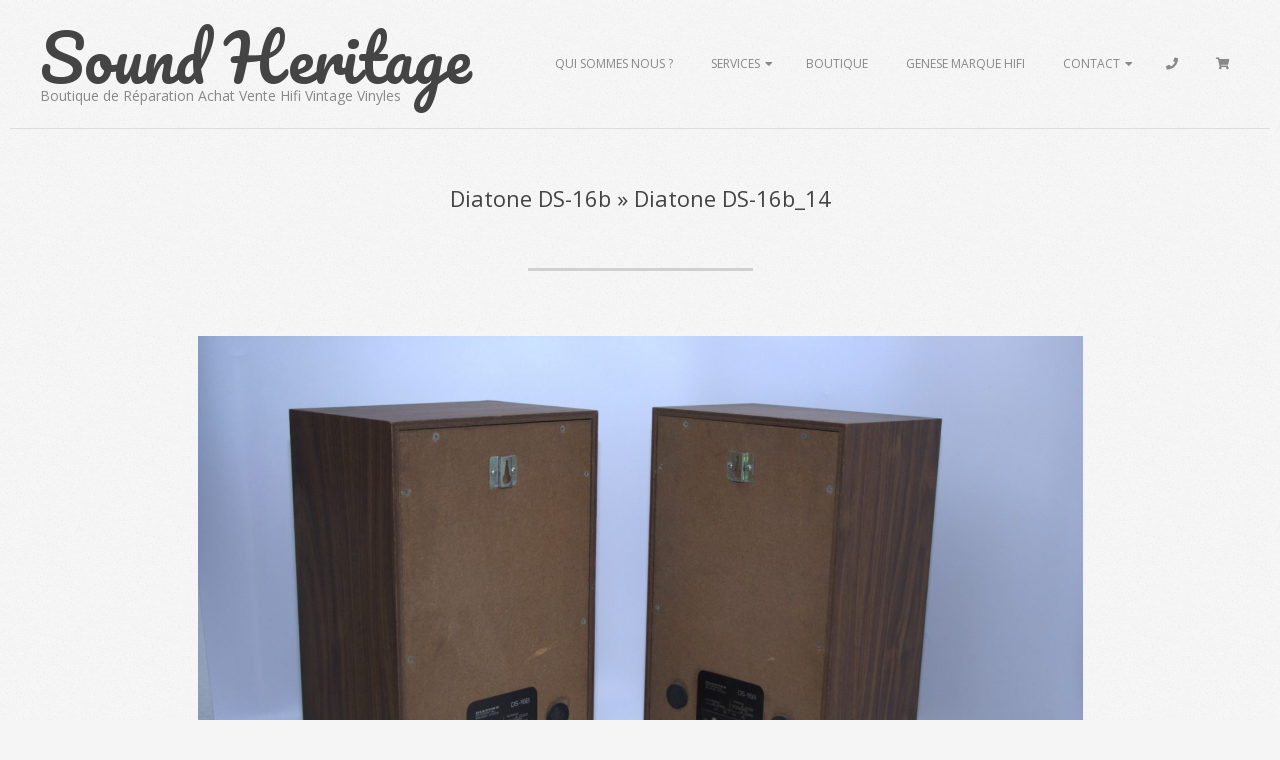

--- FILE ---
content_type: text/html; charset=UTF-8
request_url: https://www.soundheritage.fr/bws-gallery/diatone-ds-16b/diatone-ds-16b_14/
body_size: 21772
content:
<!DOCTYPE html>
<html lang="fr-FR" class="no-js">

<head>
<meta charset="UTF-8" />
<meta name='robots' content='index, follow, max-image-preview:large, max-snippet:-1, max-video-preview:-1' />
<meta name="viewport" content="width=device-width, initial-scale=1" />
<meta name="generator" content="Brigsby Premium 1.11.2" />

	<!-- This site is optimized with the Yoast SEO plugin v25.3 - https://yoast.com/wordpress/plugins/seo/ -->
	<title>Diatone DS-16b_14 - SoundHeritage</title>
	<link rel="canonical" href="https://www.soundheritage.fr/bws-gallery/diatone-ds-16b/diatone-ds-16b_14/" />
	<meta property="og:locale" content="fr_FR" />
	<meta property="og:type" content="article" />
	<meta property="og:title" content="Diatone DS-16b_14 - SoundHeritage" />
	<meta property="og:description" content="Lire la suite" />
	<meta property="og:url" content="https://www.soundheritage.fr/bws-gallery/diatone-ds-16b/diatone-ds-16b_14/" />
	<meta property="og:site_name" content="SoundHeritage" />
	<meta property="og:image" content="https://www.soundheritage.fr/bws-gallery/diatone-ds-16b/diatone-ds-16b_14" />
	<meta property="og:image:width" content="2000" />
	<meta property="og:image:height" content="1332" />
	<meta property="og:image:type" content="image/jpeg" />
	<meta name="twitter:card" content="summary_large_image" />
	<script type="application/ld+json" class="yoast-schema-graph">{"@context":"https://schema.org","@graph":[{"@type":"WebPage","@id":"https://www.soundheritage.fr/bws-gallery/diatone-ds-16b/diatone-ds-16b_14/","url":"https://www.soundheritage.fr/bws-gallery/diatone-ds-16b/diatone-ds-16b_14/","name":"Diatone DS-16b_14 - SoundHeritage","isPartOf":{"@id":"https://www.soundheritage.fr/#website"},"primaryImageOfPage":{"@id":"https://www.soundheritage.fr/bws-gallery/diatone-ds-16b/diatone-ds-16b_14/#primaryimage"},"image":{"@id":"https://www.soundheritage.fr/bws-gallery/diatone-ds-16b/diatone-ds-16b_14/#primaryimage"},"thumbnailUrl":"https://www.soundheritage.fr/wp-content/uploads/2021/06/Diatone-DS-16b_14.jpg","datePublished":"2021-06-02T06:44:29+00:00","breadcrumb":{"@id":"https://www.soundheritage.fr/bws-gallery/diatone-ds-16b/diatone-ds-16b_14/#breadcrumb"},"inLanguage":"fr-FR","potentialAction":[{"@type":"ReadAction","target":["https://www.soundheritage.fr/bws-gallery/diatone-ds-16b/diatone-ds-16b_14/"]}]},{"@type":"ImageObject","inLanguage":"fr-FR","@id":"https://www.soundheritage.fr/bws-gallery/diatone-ds-16b/diatone-ds-16b_14/#primaryimage","url":"https://www.soundheritage.fr/wp-content/uploads/2021/06/Diatone-DS-16b_14.jpg","contentUrl":"https://www.soundheritage.fr/wp-content/uploads/2021/06/Diatone-DS-16b_14.jpg","width":2000,"height":1332},{"@type":"BreadcrumbList","@id":"https://www.soundheritage.fr/bws-gallery/diatone-ds-16b/diatone-ds-16b_14/#breadcrumb","itemListElement":[{"@type":"ListItem","position":1,"name":"Accueil","item":"https://www.soundheritage.fr/"},{"@type":"ListItem","position":2,"name":"Diatone DS-16b","item":"https://www.soundheritage.fr/bws-gallery/diatone-ds-16b/"},{"@type":"ListItem","position":3,"name":"Diatone DS-16b_14"}]},{"@type":"WebSite","@id":"https://www.soundheritage.fr/#website","url":"https://www.soundheritage.fr/","name":"SoundHeritage","description":"Boutique de Réparation Achat Vente Hifi Vintage Vinyles","potentialAction":[{"@type":"SearchAction","target":{"@type":"EntryPoint","urlTemplate":"https://www.soundheritage.fr/?s={search_term_string}"},"query-input":{"@type":"PropertyValueSpecification","valueRequired":true,"valueName":"search_term_string"}}],"inLanguage":"fr-FR"}]}</script>
	<!-- / Yoast SEO plugin. -->


<link rel='dns-prefetch' href='//www.googletagmanager.com' />
<link rel='dns-prefetch' href='//fonts.googleapis.com' />
<link rel="alternate" type="application/rss+xml" title="SoundHeritage &raquo; Flux" href="https://www.soundheritage.fr/feed/" />
<link rel="alternate" type="application/rss+xml" title="SoundHeritage &raquo; Flux des commentaires" href="https://www.soundheritage.fr/comments/feed/" />
<link rel="alternate" type="application/rss+xml" title="SoundHeritage &raquo; Diatone DS-16b_14 Flux des commentaires" href="https://www.soundheritage.fr/bws-gallery/diatone-ds-16b/diatone-ds-16b_14/feed/" />
<link rel="pingback" href="https://www.soundheritage.fr/xmlrpc.php" />
<link rel="profile" href="http://gmpg.org/xfn/11" />
<link rel="preload" href="https://www.soundheritage.fr/wp-content/themes/brigsby-premium/hybrid/extend/css/webfonts/fa-solid-900.woff2" as="font" crossorigin="anonymous">
<link rel="preload" href="https://www.soundheritage.fr/wp-content/themes/brigsby-premium/hybrid/extend/css/webfonts/fa-regular-400.woff2" as="font" crossorigin="anonymous">
<link rel="preload" href="https://www.soundheritage.fr/wp-content/themes/brigsby-premium/hybrid/extend/css/webfonts/fa-brands-400.woff2" as="font" crossorigin="anonymous">
<script>
window._wpemojiSettings = {"baseUrl":"https:\/\/s.w.org\/images\/core\/emoji\/15.0.3\/72x72\/","ext":".png","svgUrl":"https:\/\/s.w.org\/images\/core\/emoji\/15.0.3\/svg\/","svgExt":".svg","source":{"concatemoji":"https:\/\/www.soundheritage.fr\/wp-includes\/js\/wp-emoji-release.min.js?ver=6.6.2"}};
/*! This file is auto-generated */
!function(i,n){var o,s,e;function c(e){try{var t={supportTests:e,timestamp:(new Date).valueOf()};sessionStorage.setItem(o,JSON.stringify(t))}catch(e){}}function p(e,t,n){e.clearRect(0,0,e.canvas.width,e.canvas.height),e.fillText(t,0,0);var t=new Uint32Array(e.getImageData(0,0,e.canvas.width,e.canvas.height).data),r=(e.clearRect(0,0,e.canvas.width,e.canvas.height),e.fillText(n,0,0),new Uint32Array(e.getImageData(0,0,e.canvas.width,e.canvas.height).data));return t.every(function(e,t){return e===r[t]})}function u(e,t,n){switch(t){case"flag":return n(e,"\ud83c\udff3\ufe0f\u200d\u26a7\ufe0f","\ud83c\udff3\ufe0f\u200b\u26a7\ufe0f")?!1:!n(e,"\ud83c\uddfa\ud83c\uddf3","\ud83c\uddfa\u200b\ud83c\uddf3")&&!n(e,"\ud83c\udff4\udb40\udc67\udb40\udc62\udb40\udc65\udb40\udc6e\udb40\udc67\udb40\udc7f","\ud83c\udff4\u200b\udb40\udc67\u200b\udb40\udc62\u200b\udb40\udc65\u200b\udb40\udc6e\u200b\udb40\udc67\u200b\udb40\udc7f");case"emoji":return!n(e,"\ud83d\udc26\u200d\u2b1b","\ud83d\udc26\u200b\u2b1b")}return!1}function f(e,t,n){var r="undefined"!=typeof WorkerGlobalScope&&self instanceof WorkerGlobalScope?new OffscreenCanvas(300,150):i.createElement("canvas"),a=r.getContext("2d",{willReadFrequently:!0}),o=(a.textBaseline="top",a.font="600 32px Arial",{});return e.forEach(function(e){o[e]=t(a,e,n)}),o}function t(e){var t=i.createElement("script");t.src=e,t.defer=!0,i.head.appendChild(t)}"undefined"!=typeof Promise&&(o="wpEmojiSettingsSupports",s=["flag","emoji"],n.supports={everything:!0,everythingExceptFlag:!0},e=new Promise(function(e){i.addEventListener("DOMContentLoaded",e,{once:!0})}),new Promise(function(t){var n=function(){try{var e=JSON.parse(sessionStorage.getItem(o));if("object"==typeof e&&"number"==typeof e.timestamp&&(new Date).valueOf()<e.timestamp+604800&&"object"==typeof e.supportTests)return e.supportTests}catch(e){}return null}();if(!n){if("undefined"!=typeof Worker&&"undefined"!=typeof OffscreenCanvas&&"undefined"!=typeof URL&&URL.createObjectURL&&"undefined"!=typeof Blob)try{var e="postMessage("+f.toString()+"("+[JSON.stringify(s),u.toString(),p.toString()].join(",")+"));",r=new Blob([e],{type:"text/javascript"}),a=new Worker(URL.createObjectURL(r),{name:"wpTestEmojiSupports"});return void(a.onmessage=function(e){c(n=e.data),a.terminate(),t(n)})}catch(e){}c(n=f(s,u,p))}t(n)}).then(function(e){for(var t in e)n.supports[t]=e[t],n.supports.everything=n.supports.everything&&n.supports[t],"flag"!==t&&(n.supports.everythingExceptFlag=n.supports.everythingExceptFlag&&n.supports[t]);n.supports.everythingExceptFlag=n.supports.everythingExceptFlag&&!n.supports.flag,n.DOMReady=!1,n.readyCallback=function(){n.DOMReady=!0}}).then(function(){return e}).then(function(){var e;n.supports.everything||(n.readyCallback(),(e=n.source||{}).concatemoji?t(e.concatemoji):e.wpemoji&&e.twemoji&&(t(e.twemoji),t(e.wpemoji)))}))}((window,document),window._wpemojiSettings);
</script>
<link rel='stylesheet' id='admin_outofstock_css-css' href='https://www.soundheritage.fr/wp-content/plugins/woo-out-of-stock-products/admin/inc/admin-outofstock.css?ver=6.6.2' media='all' />
<link rel='stylesheet' id='outofstock_css-css' href='https://www.soundheritage.fr/wp-content/plugins/woo-out-of-stock-products/inc/outofstock.css?ver=6.6.2' media='all' />
<style id='wp-emoji-styles-inline-css'>

	img.wp-smiley, img.emoji {
		display: inline !important;
		border: none !important;
		box-shadow: none !important;
		height: 1em !important;
		width: 1em !important;
		margin: 0 0.07em !important;
		vertical-align: -0.1em !important;
		background: none !important;
		padding: 0 !important;
	}
</style>
<link rel='stylesheet' id='wp-block-library-css' href='https://www.soundheritage.fr/wp-includes/css/dist/block-library/style.min.css?ver=6.6.2' media='all' />
<style id='wp-block-library-theme-inline-css'>
.wp-block-audio :where(figcaption){color:#555;font-size:13px;text-align:center}.is-dark-theme .wp-block-audio :where(figcaption){color:#ffffffa6}.wp-block-audio{margin:0 0 1em}.wp-block-code{border:1px solid #ccc;border-radius:4px;font-family:Menlo,Consolas,monaco,monospace;padding:.8em 1em}.wp-block-embed :where(figcaption){color:#555;font-size:13px;text-align:center}.is-dark-theme .wp-block-embed :where(figcaption){color:#ffffffa6}.wp-block-embed{margin:0 0 1em}.blocks-gallery-caption{color:#555;font-size:13px;text-align:center}.is-dark-theme .blocks-gallery-caption{color:#ffffffa6}:root :where(.wp-block-image figcaption){color:#555;font-size:13px;text-align:center}.is-dark-theme :root :where(.wp-block-image figcaption){color:#ffffffa6}.wp-block-image{margin:0 0 1em}.wp-block-pullquote{border-bottom:4px solid;border-top:4px solid;color:currentColor;margin-bottom:1.75em}.wp-block-pullquote cite,.wp-block-pullquote footer,.wp-block-pullquote__citation{color:currentColor;font-size:.8125em;font-style:normal;text-transform:uppercase}.wp-block-quote{border-left:.25em solid;margin:0 0 1.75em;padding-left:1em}.wp-block-quote cite,.wp-block-quote footer{color:currentColor;font-size:.8125em;font-style:normal;position:relative}.wp-block-quote.has-text-align-right{border-left:none;border-right:.25em solid;padding-left:0;padding-right:1em}.wp-block-quote.has-text-align-center{border:none;padding-left:0}.wp-block-quote.is-large,.wp-block-quote.is-style-large,.wp-block-quote.is-style-plain{border:none}.wp-block-search .wp-block-search__label{font-weight:700}.wp-block-search__button{border:1px solid #ccc;padding:.375em .625em}:where(.wp-block-group.has-background){padding:1.25em 2.375em}.wp-block-separator.has-css-opacity{opacity:.4}.wp-block-separator{border:none;border-bottom:2px solid;margin-left:auto;margin-right:auto}.wp-block-separator.has-alpha-channel-opacity{opacity:1}.wp-block-separator:not(.is-style-wide):not(.is-style-dots){width:100px}.wp-block-separator.has-background:not(.is-style-dots){border-bottom:none;height:1px}.wp-block-separator.has-background:not(.is-style-wide):not(.is-style-dots){height:2px}.wp-block-table{margin:0 0 1em}.wp-block-table td,.wp-block-table th{word-break:normal}.wp-block-table :where(figcaption){color:#555;font-size:13px;text-align:center}.is-dark-theme .wp-block-table :where(figcaption){color:#ffffffa6}.wp-block-video :where(figcaption){color:#555;font-size:13px;text-align:center}.is-dark-theme .wp-block-video :where(figcaption){color:#ffffffa6}.wp-block-video{margin:0 0 1em}:root :where(.wp-block-template-part.has-background){margin-bottom:0;margin-top:0;padding:1.25em 2.375em}
</style>
<style id='classic-theme-styles-inline-css'>
/*! This file is auto-generated */
.wp-block-button__link{color:#fff;background-color:#32373c;border-radius:9999px;box-shadow:none;text-decoration:none;padding:calc(.667em + 2px) calc(1.333em + 2px);font-size:1.125em}.wp-block-file__button{background:#32373c;color:#fff;text-decoration:none}
</style>
<style id='global-styles-inline-css'>
:root{--wp--preset--aspect-ratio--square: 1;--wp--preset--aspect-ratio--4-3: 4/3;--wp--preset--aspect-ratio--3-4: 3/4;--wp--preset--aspect-ratio--3-2: 3/2;--wp--preset--aspect-ratio--2-3: 2/3;--wp--preset--aspect-ratio--16-9: 16/9;--wp--preset--aspect-ratio--9-16: 9/16;--wp--preset--color--black: #000000;--wp--preset--color--cyan-bluish-gray: #abb8c3;--wp--preset--color--white: #ffffff;--wp--preset--color--pale-pink: #f78da7;--wp--preset--color--vivid-red: #cf2e2e;--wp--preset--color--luminous-vivid-orange: #ff6900;--wp--preset--color--luminous-vivid-amber: #fcb900;--wp--preset--color--light-green-cyan: #7bdcb5;--wp--preset--color--vivid-green-cyan: #00d084;--wp--preset--color--pale-cyan-blue: #8ed1fc;--wp--preset--color--vivid-cyan-blue: #0693e3;--wp--preset--color--vivid-purple: #9b51e0;--wp--preset--color--accent: #ffa928;--wp--preset--color--accent-font: #ffffff;--wp--preset--gradient--vivid-cyan-blue-to-vivid-purple: linear-gradient(135deg,rgba(6,147,227,1) 0%,rgb(155,81,224) 100%);--wp--preset--gradient--light-green-cyan-to-vivid-green-cyan: linear-gradient(135deg,rgb(122,220,180) 0%,rgb(0,208,130) 100%);--wp--preset--gradient--luminous-vivid-amber-to-luminous-vivid-orange: linear-gradient(135deg,rgba(252,185,0,1) 0%,rgba(255,105,0,1) 100%);--wp--preset--gradient--luminous-vivid-orange-to-vivid-red: linear-gradient(135deg,rgba(255,105,0,1) 0%,rgb(207,46,46) 100%);--wp--preset--gradient--very-light-gray-to-cyan-bluish-gray: linear-gradient(135deg,rgb(238,238,238) 0%,rgb(169,184,195) 100%);--wp--preset--gradient--cool-to-warm-spectrum: linear-gradient(135deg,rgb(74,234,220) 0%,rgb(151,120,209) 20%,rgb(207,42,186) 40%,rgb(238,44,130) 60%,rgb(251,105,98) 80%,rgb(254,248,76) 100%);--wp--preset--gradient--blush-light-purple: linear-gradient(135deg,rgb(255,206,236) 0%,rgb(152,150,240) 100%);--wp--preset--gradient--blush-bordeaux: linear-gradient(135deg,rgb(254,205,165) 0%,rgb(254,45,45) 50%,rgb(107,0,62) 100%);--wp--preset--gradient--luminous-dusk: linear-gradient(135deg,rgb(255,203,112) 0%,rgb(199,81,192) 50%,rgb(65,88,208) 100%);--wp--preset--gradient--pale-ocean: linear-gradient(135deg,rgb(255,245,203) 0%,rgb(182,227,212) 50%,rgb(51,167,181) 100%);--wp--preset--gradient--electric-grass: linear-gradient(135deg,rgb(202,248,128) 0%,rgb(113,206,126) 100%);--wp--preset--gradient--midnight: linear-gradient(135deg,rgb(2,3,129) 0%,rgb(40,116,252) 100%);--wp--preset--font-size--small: 13px;--wp--preset--font-size--medium: 20px;--wp--preset--font-size--large: 36px;--wp--preset--font-size--x-large: 42px;--wp--preset--spacing--20: 0.44rem;--wp--preset--spacing--30: 0.67rem;--wp--preset--spacing--40: 1rem;--wp--preset--spacing--50: 1.5rem;--wp--preset--spacing--60: 2.25rem;--wp--preset--spacing--70: 3.38rem;--wp--preset--spacing--80: 5.06rem;--wp--preset--shadow--natural: 6px 6px 9px rgba(0, 0, 0, 0.2);--wp--preset--shadow--deep: 12px 12px 50px rgba(0, 0, 0, 0.4);--wp--preset--shadow--sharp: 6px 6px 0px rgba(0, 0, 0, 0.2);--wp--preset--shadow--outlined: 6px 6px 0px -3px rgba(255, 255, 255, 1), 6px 6px rgba(0, 0, 0, 1);--wp--preset--shadow--crisp: 6px 6px 0px rgba(0, 0, 0, 1);}:where(.is-layout-flex){gap: 0.5em;}:where(.is-layout-grid){gap: 0.5em;}body .is-layout-flex{display: flex;}.is-layout-flex{flex-wrap: wrap;align-items: center;}.is-layout-flex > :is(*, div){margin: 0;}body .is-layout-grid{display: grid;}.is-layout-grid > :is(*, div){margin: 0;}:where(.wp-block-columns.is-layout-flex){gap: 2em;}:where(.wp-block-columns.is-layout-grid){gap: 2em;}:where(.wp-block-post-template.is-layout-flex){gap: 1.25em;}:where(.wp-block-post-template.is-layout-grid){gap: 1.25em;}.has-black-color{color: var(--wp--preset--color--black) !important;}.has-cyan-bluish-gray-color{color: var(--wp--preset--color--cyan-bluish-gray) !important;}.has-white-color{color: var(--wp--preset--color--white) !important;}.has-pale-pink-color{color: var(--wp--preset--color--pale-pink) !important;}.has-vivid-red-color{color: var(--wp--preset--color--vivid-red) !important;}.has-luminous-vivid-orange-color{color: var(--wp--preset--color--luminous-vivid-orange) !important;}.has-luminous-vivid-amber-color{color: var(--wp--preset--color--luminous-vivid-amber) !important;}.has-light-green-cyan-color{color: var(--wp--preset--color--light-green-cyan) !important;}.has-vivid-green-cyan-color{color: var(--wp--preset--color--vivid-green-cyan) !important;}.has-pale-cyan-blue-color{color: var(--wp--preset--color--pale-cyan-blue) !important;}.has-vivid-cyan-blue-color{color: var(--wp--preset--color--vivid-cyan-blue) !important;}.has-vivid-purple-color{color: var(--wp--preset--color--vivid-purple) !important;}.has-black-background-color{background-color: var(--wp--preset--color--black) !important;}.has-cyan-bluish-gray-background-color{background-color: var(--wp--preset--color--cyan-bluish-gray) !important;}.has-white-background-color{background-color: var(--wp--preset--color--white) !important;}.has-pale-pink-background-color{background-color: var(--wp--preset--color--pale-pink) !important;}.has-vivid-red-background-color{background-color: var(--wp--preset--color--vivid-red) !important;}.has-luminous-vivid-orange-background-color{background-color: var(--wp--preset--color--luminous-vivid-orange) !important;}.has-luminous-vivid-amber-background-color{background-color: var(--wp--preset--color--luminous-vivid-amber) !important;}.has-light-green-cyan-background-color{background-color: var(--wp--preset--color--light-green-cyan) !important;}.has-vivid-green-cyan-background-color{background-color: var(--wp--preset--color--vivid-green-cyan) !important;}.has-pale-cyan-blue-background-color{background-color: var(--wp--preset--color--pale-cyan-blue) !important;}.has-vivid-cyan-blue-background-color{background-color: var(--wp--preset--color--vivid-cyan-blue) !important;}.has-vivid-purple-background-color{background-color: var(--wp--preset--color--vivid-purple) !important;}.has-black-border-color{border-color: var(--wp--preset--color--black) !important;}.has-cyan-bluish-gray-border-color{border-color: var(--wp--preset--color--cyan-bluish-gray) !important;}.has-white-border-color{border-color: var(--wp--preset--color--white) !important;}.has-pale-pink-border-color{border-color: var(--wp--preset--color--pale-pink) !important;}.has-vivid-red-border-color{border-color: var(--wp--preset--color--vivid-red) !important;}.has-luminous-vivid-orange-border-color{border-color: var(--wp--preset--color--luminous-vivid-orange) !important;}.has-luminous-vivid-amber-border-color{border-color: var(--wp--preset--color--luminous-vivid-amber) !important;}.has-light-green-cyan-border-color{border-color: var(--wp--preset--color--light-green-cyan) !important;}.has-vivid-green-cyan-border-color{border-color: var(--wp--preset--color--vivid-green-cyan) !important;}.has-pale-cyan-blue-border-color{border-color: var(--wp--preset--color--pale-cyan-blue) !important;}.has-vivid-cyan-blue-border-color{border-color: var(--wp--preset--color--vivid-cyan-blue) !important;}.has-vivid-purple-border-color{border-color: var(--wp--preset--color--vivid-purple) !important;}.has-vivid-cyan-blue-to-vivid-purple-gradient-background{background: var(--wp--preset--gradient--vivid-cyan-blue-to-vivid-purple) !important;}.has-light-green-cyan-to-vivid-green-cyan-gradient-background{background: var(--wp--preset--gradient--light-green-cyan-to-vivid-green-cyan) !important;}.has-luminous-vivid-amber-to-luminous-vivid-orange-gradient-background{background: var(--wp--preset--gradient--luminous-vivid-amber-to-luminous-vivid-orange) !important;}.has-luminous-vivid-orange-to-vivid-red-gradient-background{background: var(--wp--preset--gradient--luminous-vivid-orange-to-vivid-red) !important;}.has-very-light-gray-to-cyan-bluish-gray-gradient-background{background: var(--wp--preset--gradient--very-light-gray-to-cyan-bluish-gray) !important;}.has-cool-to-warm-spectrum-gradient-background{background: var(--wp--preset--gradient--cool-to-warm-spectrum) !important;}.has-blush-light-purple-gradient-background{background: var(--wp--preset--gradient--blush-light-purple) !important;}.has-blush-bordeaux-gradient-background{background: var(--wp--preset--gradient--blush-bordeaux) !important;}.has-luminous-dusk-gradient-background{background: var(--wp--preset--gradient--luminous-dusk) !important;}.has-pale-ocean-gradient-background{background: var(--wp--preset--gradient--pale-ocean) !important;}.has-electric-grass-gradient-background{background: var(--wp--preset--gradient--electric-grass) !important;}.has-midnight-gradient-background{background: var(--wp--preset--gradient--midnight) !important;}.has-small-font-size{font-size: var(--wp--preset--font-size--small) !important;}.has-medium-font-size{font-size: var(--wp--preset--font-size--medium) !important;}.has-large-font-size{font-size: var(--wp--preset--font-size--large) !important;}.has-x-large-font-size{font-size: var(--wp--preset--font-size--x-large) !important;}
:where(.wp-block-post-template.is-layout-flex){gap: 1.25em;}:where(.wp-block-post-template.is-layout-grid){gap: 1.25em;}
:where(.wp-block-columns.is-layout-flex){gap: 2em;}:where(.wp-block-columns.is-layout-grid){gap: 2em;}
:root :where(.wp-block-pullquote){font-size: 1.5em;line-height: 1.6;}
</style>
<link rel='stylesheet' id='cf7-style-frontend-style-css' href='https://www.soundheritage.fr/wp-content/plugins/contact-form-7-style/css/frontend.css?ver=3.1.9' media='all' />
<link rel='stylesheet' id='cf7-style-responsive-style-css' href='https://www.soundheritage.fr/wp-content/plugins/contact-form-7-style/css/responsive.css?ver=3.1.9' media='all' />
<link rel='stylesheet' id='contact-form-7-css' href='https://www.soundheritage.fr/wp-content/plugins/contact-form-7/includes/css/styles.css?ver=6.0.6' media='all' />
<link rel='stylesheet' id='events-manager-css' href='https://www.soundheritage.fr/wp-content/plugins/events-manager/includes/css/events-manager.css?ver=7.2.3.1' media='all' />
<link rel='stylesheet' id='woocommerce-layout-css' href='https://www.soundheritage.fr/wp-content/plugins/woocommerce/assets/css/woocommerce-layout.css?ver=9.8.6' media='all' />
<link rel='stylesheet' id='woocommerce-smallscreen-css' href='https://www.soundheritage.fr/wp-content/plugins/woocommerce/assets/css/woocommerce-smallscreen.css?ver=9.8.6' media='only screen and (max-width: 768px)' />
<link rel='stylesheet' id='woocommerce-general-css' href='https://www.soundheritage.fr/wp-content/plugins/woocommerce/assets/css/woocommerce.css?ver=9.8.6' media='all' />
<style id='woocommerce-inline-inline-css'>
.woocommerce form .form-row .required { visibility: visible; }
</style>
<link rel='stylesheet' id='wc-composite-css-css' href='https://www.soundheritage.fr/wp-content/plugins/woocommerce-composite-products/assets/css/frontend/woocommerce.css?ver=11.0.4' media='all' />
<link rel='stylesheet' id='brands-styles-css' href='https://www.soundheritage.fr/wp-content/plugins/woocommerce/assets/css/brands.css?ver=9.8.6' media='all' />
<link rel='stylesheet' id='dgwt-wcas-style-css' href='https://www.soundheritage.fr/wp-content/plugins/ajax-search-for-woocommerce/assets/css/style.min.css?ver=1.32.1' media='all' />
<link rel='stylesheet' id='wp-fullcalendar-css' href='https://www.soundheritage.fr/wp-content/plugins/wp-fullcalendar/includes/css/main.css?ver=1.6' media='all' />
<link rel='stylesheet' id='wp-fullcalendar-tippy-light-css' href='https://www.soundheritage.fr/wp-content/plugins/wp-fullcalendar/includes/css/tippy/light.css?ver=1.6' media='all' />
<link rel='stylesheet' id='jquery-ui-css' href='https://www.soundheritage.fr/wp-content/plugins/wp-fullcalendar/includes/css/jquery-ui/ui-lightness/jquery-ui.css?ver=1.6' media='all' />
<link rel='stylesheet' id='jquery-ui-theme-css' href='https://www.soundheritage.fr/wp-content/plugins/wp-fullcalendar/includes/css/jquery-ui/ui-lightness/theme.css?ver=1.6' media='all' />
<link rel='stylesheet' id='hoot-google-fonts-css' href='https://fonts.googleapis.com/css2?family=Pacifico:ital,wght@0,300;0,400;0,500;0,600;0,700;0,800;1,400;1,700&#038;family=Open%20Sans:ital,wght@0,300;0,400;0,500;0,600;0,700;0,800;1,400;1,700&#038;display=swap' media='all' />
<link rel='stylesheet' id='jquery-lightSlider-css' href='https://www.soundheritage.fr/wp-content/themes/brigsby-premium/css/lightSlider.css?ver=1.1.0' media='all' />
<link rel='stylesheet' id='hybrid-gallery-css' href='https://www.soundheritage.fr/wp-content/themes/brigsby-premium/hybrid/css/gallery.min.css?ver=4.0.0' media='all' />
<link rel='stylesheet' id='font-awesome-css' href='https://www.soundheritage.fr/wp-content/themes/brigsby-premium/hybrid/extend/css/font-awesome.css?ver=5.15.4' media='all' />
<link rel='stylesheet' id='lightGallery-css' href='https://www.soundheritage.fr/wp-content/themes/brigsby-premium/premium/css/lightGallery.css?ver=1.1.4' media='all' />
<link rel='stylesheet' id='simple-favorites-css' href='https://www.soundheritage.fr/wp-content/plugins/favorites/assets/css/favorites.css?ver=2.3.6' media='all' />
<link rel='stylesheet' id='wc-cp-checkout-blocks-css' href='https://www.soundheritage.fr/wp-content/plugins/woocommerce-composite-products/assets/css/frontend/checkout-blocks.css?ver=11.0.4' media='all' />
<link rel='stylesheet' id='hybridextend-style-css' href='https://www.soundheritage.fr/wp-content/themes/brigsby-premium/style.css?ver=1.11.2' media='all' />
<link rel='stylesheet' id='hoot-wpblocks-css' href='https://www.soundheritage.fr/wp-content/themes/brigsby-premium/include/blocks/wpblocks.css?ver=1.11.2' media='all' />
<style id='hoot-wpblocks-inline-css'>
.hgrid {
	max-width: 1260px;
} 
a {
	color: #ffa928;
} 
.accent-typo {
	background: #ffa928;
	color: #ffffff;
} 
.invert-typo {
	color: #f5f5f5;
	background: #777777;
} 
.enforce-typo {
	background: #f5f5f5;
	color: #777777;
} 
body.wordpress input[type="submit"], body.wordpress #submit, body.wordpress .button,.wc-block-components-button, .woocommerce #respond input#submit.alt, .woocommerce a.button.alt, .woocommerce button.button.alt, .woocommerce input.button.alt {
	background: #ffa928;
	color: #ffffff;
} 
body.wordpress input[type="submit"]:hover, body.wordpress #submit:hover, body.wordpress .button:hover, body.wordpress input[type="submit"]:focus, body.wordpress #submit:focus, body.wordpress .button:focus,.wc-block-components-button:hover, .woocommerce #respond input#submit.alt:hover, .woocommerce a.button.alt:hover, .woocommerce button.button.alt:hover, .woocommerce input.button.alt {
	background: #ffb342;
	color: #ffffff;
} 
body {
	background-color: #f5f5f5;
	background-image: url("https://www.soundheritage.fr/wp-content/themes/brigsby-premium/hybrid/extend/images/patterns/4.png");
	background-repeat: repeat;
	color: #777777;
	font-size: 14px;
	font-family: "Open Sans", sans-serif;
} 
.site-logo-with-icon #site-title i {
	font-size: 72px;
} 
.site-logo-mixed-image img {
	max-width: 200px;
} 
#site-logo-custom .site-title-line1,#site-logo-mixedcustom .site-title-line1 {
	font-size: 64px;
} 
#site-logo-custom .site-title-line2,#site-logo-mixedcustom .site-title-line2 {
	font-size: 24px;
} 
.entry-footer .entry-byline {
	color: #ffa928;
} 
.lSSlideOuter .lSPager.lSpg > li:hover a, .lSSlideOuter .lSPager.lSpg > li.active a {
	background-color: #ffa928;
} 
.frontpage-area.module-bg-accent {
	background-color: #ffa928;
} 
.content-block-style4 .content-block-icon.icon-style-none {
	color: #ffa928;
} 
#infinite-handle span,.lrm-form a.button, .lrm-form button, .lrm-form button[type=submit], .lrm-form #buddypress input[type=submit], .lrm-form input[type=submit] {
	background: #ffa928;
	color: #ffffff;
} 
.woocommerce nav.woocommerce-pagination ul li a:focus, .woocommerce nav.woocommerce-pagination ul li a:hover {
	color: #ff7700;
} 
h1, h2, h3, h4, h5, h6, .title {
	color: #444444;
	font-size: 22px;
	font-family: "Open Sans", sans-serif;
	font-style: normal;
	text-transform: none;
	font-weight: normal;
} 
h1 {
	color: #444444;
	font-size: 30px;
	font-style: normal;
	text-transform: none;
	font-weight: normal;
} 
h2 {
	color: #444444;
	font-size: 26px;
	font-style: normal;
	text-transform: none;
	font-weight: normal;
} 
h4 {
	color: #444444;
	font-size: 20px;
	font-style: normal;
	text-transform: none;
	font-weight: normal;
} 
h5 {
	color: #444444;
	font-size: 18px;
	font-style: normal;
	text-transform: none;
	font-weight: normal;
} 
h6 {
	color: #444444;
	font-size: 16px;
	font-style: normal;
	text-transform: none;
	font-weight: normal;
} 
.titlefont {
	font-family: "Open Sans", sans-serif;
} 
hr {
	color: #d0d0d0;
} 
blockquote {
	border-color: #dddddd;
	color: #888888;
	font-size: 16px;
} 
a:hover {
	color: #ff7700;
} 
.enforce-body-font {
	font-family: "Open Sans", sans-serif;
} 
.highlight-typo {
	background: #ffffff;
} 
.table-striped tbody tr:nth-child(odd) td, .table-striped tbody tr:nth-child(odd) th {
	background: #ffffff;
} 
.gallery, ul.wp-block-gallery {
	border-color: #dddddd;
	background: #ffffff;
} 
.gallery .gallery-caption {
	color: #777777;
} 
.wp-caption {
	background: #ffffff;
} 
.wp-caption-text, .wp-block-image figcaption {
	border-color: #dddddd;
	color: #777777;
} 
#topbar {
	color: #515151;
	background: none;
} 
#topbar .social-icons-icon {
	 color : #7d7d7d;
} 
#topbar i.fa-search {
	color: #7d7d7d;
	font-size: 14px;
} 
.site-header #header-primary > .hgrid, #header-supplementary > .hgrid {
	border-color: #dddddd;
} 
#header.stuck {
	background: #f5f5f5;
} 
#site-title {
	color: #444444;
	font-size: 36px;
	font-family: "Pacifico", sans-serif;
	font-style: normal;
	text-transform: none;
	font-weight: normal;
} 
#site-description {
	opacity: 1;
	color: #888888;
	font-size: 14px;
	font-family: "Open Sans", sans-serif;
	font-style: normal;
	text-transform: none;
	font-weight: normal;
} 
.site-title-body-font {
	font-family: "Open Sans", sans-serif;
} 
.site-title-heading-font {
	font-family: "Open Sans", sans-serif;
} 
#header-aside.header-aside-menu,#header-supplementary {
	background: none;
} 
.menu-items > li > a {
	color: #888888;
	font-size: 12px;
	font-family: "Open Sans", sans-serif;
	text-transform: uppercase;
	font-style: normal;
	font-weight: normal;
} 
.menu-items {
	font-family: "Open Sans", sans-serif;
} 
.site-header .hybridextend-megamenu-icon {
	color: #888888;
} 
.menu-items > li ul,.mobilemenu-fixed .menu-toggle {
	color: #777777;
	font-size: 12px;
	font-style: normal;
	text-transform: none;
	font-weight: normal;
} 
.sf-menu ul,.mobilemenu-fixed .menu-toggle {
	background: #ffffff;
	border-color: #dddddd;
} 
.sf-menu ul li:hover > a {
	background: #f5f5f5;
} 
.menu-toggle {
	color: #888888;
	font-size: 12px;
	font-family: "Open Sans", sans-serif;
	text-transform: uppercase;
	font-style: normal;
	font-weight: normal;
} 
#loop-meta.pageheader-bg-stretch, #loop-meta.pageheader-bg-both,#content #loop-meta.pageheader-bg-incontent, #content #loop-meta.pageheader-bg-both {
	background: #ffffff;
} 
#page-wrapper #loop-meta.loop-meta-wrap:after {
	background: #d0d0d0;
} 
.loop-title {
	color: #444444;
	font-size: 22px;
	font-family: "Open Sans", sans-serif;
	font-style: normal;
	text-transform: none;
	font-weight: normal;
} 
#content .loop-title {
	font-size: 20px;
} 
.entry-content {
	border-color: #dddddd;
} 
.content .entry-byline {
	border-color: #dddddd;
} 
.loop-nav {
	border-color: #dddddd;
} 
#comments-number {
	font-size: 14px;
	color: #888888;
} 
.comment li.comment {
	border-color: #dddddd;
} 
.comment-by-author,.comment-meta-block, .comment-edit-link {
	color: #888888;
} 
.comment.bypostauthor > article {
	background: #ffffff;
} 
.comment.bypostauthor + #respond {
	background: #ffffff;
} 
.comment-ping {
	border-color: #dddddd;
} 
#reply-title {
	font-size: 14px;
} 
.entry-grid-content .entry-title {
	font-size: 20px;
} 
.entry .entry-grid:after {
	background: #d0d0d0;
} 
.archive-mosaic .entry-grid {
	border-color: #dddddd;
} 
.archive-mosaic .entry-title {
	font-size: 16px;
} 
.archive-mosaic .mosaic-sub {
	background: #ffffff;
	border-color: #dddddd;
} 
.style-accent, .shortcode-button.style-accent, .style-accentlight {
	background: #ffa928;
	color: #ffffff;
} 
.shortcode-button.style-accent:hover {
	background: #ffb342;
	color: #ffffff;
} 
.style-highlight, .style-highlightlight {
	background: #ffffff;
} 
.shortcode-toggle-head {
	background: #ffffff;
	border-color: #dddddd;
} 
.shortcode-toggle-box {
	border-color: #dddddd;
} 
#page-wrapper ul.shortcode-tabset-nav li {
	background: #ffffff;
	border-color: #dddddd;
} 
#page-wrapper ul.shortcode-tabset-nav li.current {
	border-bottom-color: #f5f5f5;
} 
.shortcode-tabset-box {
	border-color: #dddddd;
} 
.hootslider-html-slide-content h1, .hootslider-html-slide-content h2, .hootslider-html-slide-content h3, .hootslider-html-slide-content h4, .hootslider-html-slide-content h5, .hootslider-html-slide-content h6 {
	font-size: 16px;
} 
.hootslider-image-slide-caption h1, .hootslider-image-slide-caption h2, .hootslider-image-slide-caption h3, .hootslider-image-slide-caption h4, .hootslider-image-slide-caption h5, .hootslider-image-slide-caption h6 {
	font-size: 16px;
} 
.hootslider-carousel-slide .lightSlideCarousel {
	border-color: #dddddd;
} 
.frontpage-area.area-highlight {
	background: #ffffff;
} 
.sidebar {
	color: #777777;
	font-size: 14px;
	font-style: normal;
	text-transform: none;
	font-weight: normal;
} 
.sidebar .widget-title {
	color: #777777;
	font-size: 14px;
	font-family: "Open Sans", sans-serif;
	text-transform: uppercase;
	font-weight: bold;
	font-style: normal;
} 
.topborder-line, .bottomborder-line {
	border-color: #dddddd;
} 
.topborder-shadow:before, .bottomborder-shadow:after {
	background: #d0d0d0;
} 
h4.content-block-title {
	font-size: 16px;
} 
.content-block-style2 .content-block.highlight-typo,.content-block-style3 .content-block {
	border-color: #e5e5e5;
} 
.hoot-blogposts-title {
	border-color: #dddddd;
} 
.vcard,.vcard-links,.vcard-link,.vcard-link:first-child {
	border-color: #e5e5e5;
} 
.vcard-content h4, .vcard-content h1, .vcard-content h2, .vcard-content h3, .vcard-content h5, .vcard-content h6 {
	font-size: 16px;
} 
.number-block-content h4, .number-block-content h1, .number-block-content h2, .number-block-content h3, .number-block-content h5, .number-block-content h6 {
	font-size: 16px;
} 
.woocommerce-tabs h1, .woocommerce-tabs h2, .woocommerce-tabs h3, .woocommerce-tabs h4, .woocommerce-tabs h5, .woocommerce-tabs h6,.single-product .upsells.products > h2, .single-product .related.products > h2, .singular-page.woocommerce-cart .cross-sells > h2, .singular-page.woocommerce-cart .cart_totals > h2 {
	color: #444444;
	font-size: 20px;
	font-style: normal;
	text-transform: none;
	font-weight: normal;
} 
.woocommerce div.product .woocommerce-tabs ul.tabs:before, .woocommerce div.product .woocommerce-tabs ul.tabs li {
	border-color: #dddddd;
} 
.hoot-jetpack-style .entry-content .sharedaddy {
	border-color: #dddddd;
} 
.sub-footer {
	background: #ffffff;
	border-color: #dddddd;
	color: #888888;
	font-size: 14px;
	font-style: normal;
	text-transform: none;
	font-weight: normal;
} 
.footer {
	background-color: #ffffff;
	color: #888888;
	font-size: 14px;
	font-style: normal;
	text-transform: none;
	font-weight: normal;
} 
.footer h1, .footer h2, .footer h3, .footer h4, .footer h5, .footer h6, .footer .title {
	color: #5a5a5a;
} 
.sub-footer .widget-title, .footer .widget-title {
	color: #777777;
	font-size: 14px;
	font-family: "Open Sans", sans-serif;
	text-transform: uppercase;
	font-weight: bold;
	font-style: normal;
} 
.post-footer {
	background: #ffffff;
	color: #999999;
} 
:root .has-accent-color,.is-style-outline>.wp-block-button__link:not(.has-text-color), .wp-block-button__link.is-style-outline:not(.has-text-color) {
	color: #ffa928;
} 
:root .has-accent-background-color,.wp-block-button__link,.wp-block-button__link:hover,.wp-block-search__button,.wp-block-search__button:hover, .wp-block-file__button,.wp-block-file__button:hover {
	background: #ffa928;
} 
:root .has-accent-font-color,.wp-block-button__link,.wp-block-button__link:hover,.wp-block-search__button,.wp-block-search__button:hover, .wp-block-file__button,.wp-block-file__button:hover {
	color: #ffffff;
} 
:root .has-accent-font-background-color {
	background: #ffffff;
} 
@media only screen and (max-width: 799px){
#header-aside {
	border-color: #dddddd;
} 
.menu-items,.mobilemenu-fixed .menu-items {
	background: #ffffff;
} 
.menu-items > li > a {
	color: #777777;
	font-size: 12px;
} 
.menu-items.sf-menu li:hover > a {
	background: #f5f5f5;
} 
}
</style>
<link rel='stylesheet' id='hybridextend-child-style-css' href='https://www.soundheritage.fr/wp-content/themes/brigsby-premium-child/style.css?ver=1.0' media='all' />
<link rel='stylesheet' id='events-manager-woocommerce-css' href='https://www.soundheritage.fr/wp-content/plugins/events-manager-woocommerce/includes/css/events-manager-woocommerce.css?ver=0.13' media='all' />
<script src="https://www.soundheritage.fr/wp-includes/js/jquery/jquery.min.js?ver=3.7.1" id="jquery-core-js"></script>
<script src="https://www.soundheritage.fr/wp-includes/js/jquery/jquery-migrate.min.js?ver=3.4.1" id="jquery-migrate-js"></script>
<script src="https://www.soundheritage.fr/wp-includes/js/jquery/ui/core.min.js?ver=1.13.3" id="jquery-ui-core-js"></script>
<script src="https://www.soundheritage.fr/wp-includes/js/jquery/ui/mouse.min.js?ver=1.13.3" id="jquery-ui-mouse-js"></script>
<script src="https://www.soundheritage.fr/wp-includes/js/jquery/ui/sortable.min.js?ver=1.13.3" id="jquery-ui-sortable-js"></script>
<script src="https://www.soundheritage.fr/wp-includes/js/jquery/ui/datepicker.min.js?ver=1.13.3" id="jquery-ui-datepicker-js"></script>
<script id="jquery-ui-datepicker-js-after">
jQuery(function(jQuery){jQuery.datepicker.setDefaults({"closeText":"Fermer","currentText":"Aujourd\u2019hui","monthNames":["janvier","f\u00e9vrier","mars","avril","mai","juin","juillet","ao\u00fbt","septembre","octobre","novembre","d\u00e9cembre"],"monthNamesShort":["Jan","F\u00e9v","Mar","Avr","Mai","Juin","Juil","Ao\u00fbt","Sep","Oct","Nov","D\u00e9c"],"nextText":"Suivant","prevText":"Pr\u00e9c\u00e9dent","dayNames":["dimanche","lundi","mardi","mercredi","jeudi","vendredi","samedi"],"dayNamesShort":["dim","lun","mar","mer","jeu","ven","sam"],"dayNamesMin":["D","L","M","M","J","V","S"],"dateFormat":"dd\/mm\/yy","firstDay":1,"isRTL":false});});
</script>
<script src="https://www.soundheritage.fr/wp-includes/js/jquery/ui/resizable.min.js?ver=1.13.3" id="jquery-ui-resizable-js"></script>
<script src="https://www.soundheritage.fr/wp-includes/js/jquery/ui/draggable.min.js?ver=1.13.3" id="jquery-ui-draggable-js"></script>
<script src="https://www.soundheritage.fr/wp-includes/js/jquery/ui/controlgroup.min.js?ver=1.13.3" id="jquery-ui-controlgroup-js"></script>
<script src="https://www.soundheritage.fr/wp-includes/js/jquery/ui/checkboxradio.min.js?ver=1.13.3" id="jquery-ui-checkboxradio-js"></script>
<script src="https://www.soundheritage.fr/wp-includes/js/jquery/ui/button.min.js?ver=1.13.3" id="jquery-ui-button-js"></script>
<script src="https://www.soundheritage.fr/wp-includes/js/jquery/ui/dialog.min.js?ver=1.13.3" id="jquery-ui-dialog-js"></script>
<script id="events-manager-js-extra">
var EM = {"ajaxurl":"https:\/\/www.soundheritage.fr\/wp-admin\/admin-ajax.php","locationajaxurl":"https:\/\/www.soundheritage.fr\/wp-admin\/admin-ajax.php?action=locations_search","firstDay":"1","locale":"fr","dateFormat":"yy-mm-dd","ui_css":"https:\/\/www.soundheritage.fr\/wp-content\/plugins\/events-manager\/includes\/css\/jquery-ui\/build.css","show24hours":"1","is_ssl":"1","autocomplete_limit":"10","calendar":{"breakpoints":{"small":560,"medium":908,"large":false},"month_format":"M Y"},"phone":"","datepicker":{"format":"Y-m-d","locale":"fr"},"search":{"breakpoints":{"small":650,"medium":850,"full":false}},"url":"https:\/\/www.soundheritage.fr\/wp-content\/plugins\/events-manager","assets":{"input.em-uploader":{"js":{"em-uploader":{"url":"https:\/\/www.soundheritage.fr\/wp-content\/plugins\/events-manager\/includes\/js\/em-uploader.js?v=7.2.3.1","event":"em_uploader_ready"}}},".em-event-editor":{"js":{"event-editor":{"url":"https:\/\/www.soundheritage.fr\/wp-content\/plugins\/events-manager\/includes\/js\/events-manager-event-editor.js?v=7.2.3.1","event":"em_event_editor_ready"}},"css":{"event-editor":"https:\/\/www.soundheritage.fr\/wp-content\/plugins\/events-manager\/includes\/css\/events-manager-event-editor.css?v=7.2.3.1"}},".em-recurrence-sets, .em-timezone":{"js":{"luxon":{"url":"luxon\/luxon.js?v=7.2.3.1","event":"em_luxon_ready"}}},".em-booking-form, #em-booking-form, .em-booking-recurring, .em-event-booking-form":{"js":{"em-bookings":{"url":"https:\/\/www.soundheritage.fr\/wp-content\/plugins\/events-manager\/includes\/js\/bookingsform.js?v=7.2.3.1","event":"em_booking_form_js_loaded"}}},"#em-opt-archetypes":{"js":{"archetypes":"https:\/\/www.soundheritage.fr\/wp-content\/plugins\/events-manager\/includes\/js\/admin-archetype-editor.js?v=7.2.3.1","archetypes_ms":"https:\/\/www.soundheritage.fr\/wp-content\/plugins\/events-manager\/includes\/js\/admin-archetypes.js?v=7.2.3.1","qs":"qs\/qs.js?v=7.2.3.1"}}},"cached":"","bookingInProgress":"Veuillez patienter pendant que la r\u00e9servation est soumise.","tickets_save":"Enregistrer le billet","bookingajaxurl":"https:\/\/www.soundheritage.fr\/wp-admin\/admin-ajax.php","bookings_export_save":"Exporter les r\u00e9servations","bookings_settings_save":"Enregistrer","booking_delete":"Confirmez-vous vouloir le supprimer\u00a0?","booking_offset":"30","bookings":{"submit_button":{"text":{"default":"Envoyer votre demande de r\u00e9servation","free":"Envoyer votre demande de r\u00e9servation","payment":"Envoyer votre demande de r\u00e9servation","processing":"En cours de traitement\u2026"}},"update_listener":""},"bb_full":"Complet","bb_book":"R\u00e9servez maintenant","bb_booking":"R\u00e9servation en cours...","bb_booked":"R\u00e9servation soumis","bb_error":"R\u00e9servation erreur. R\u00e9essayer\u00a0?","bb_cancel":"Annuler","bb_canceling":"Annulation en cours...","bb_cancelled":"Annul\u00e9e","bb_cancel_error":"Annulation erreur. R\u00e9essayer\u00a0?","txt_search":"Recherche","txt_searching":"Recherche en cours\u2026","txt_loading":"Chargement en cours\u2026","event_detach_warning":"Confirmez-vous vouloir d\u00e9tacher cet \u00e9v\u00e8nement\u00a0? Cet \u00e9v\u00e8nement sera alors ind\u00e9pendant de la s\u00e9rie p\u00e9riodique d\u2019\u00e9v\u00e8nements.","delete_recurrence_warning":"Confirmez-vous vouloir effacer toutes les occurrences de cet \u00e9v\u00e8nement\u00a0? Tous les \u00e9v\u00e8nements seront d\u00e9plac\u00e9s vers la poubelle.","disable_bookings_warning":"Confirmez-vous vouloir d\u00e9sactiver les r\u00e9servations\u00a0? Dans l\u2019affirmative, toutes les r\u00e9servations d\u00e9j\u00e0 effectu\u00e9es seront effac\u00e9es. Si vous souhaitez emp\u00eacher toute nouvelle r\u00e9servation, r\u00e9duisez plut\u00f4t le nombre de places disponibles au nombre de r\u00e9servations d\u00e9j\u00e0 effectu\u00e9es.","booking_warning_cancel":"Confirmez-vous vouloir annuler votre r\u00e9servation\u00a0?","wc_button_add":"Add to Cart","wc_button_added":"Added to Cart","wc_button_adding":"Adding to Cart ..."};
</script>
<script src="https://www.soundheritage.fr/wp-content/plugins/events-manager/includes/js/events-manager.js?ver=7.2.3.1" id="events-manager-js"></script>
<script src="https://www.soundheritage.fr/wp-content/plugins/events-manager/includes/external/flatpickr/l10n/fr.js?ver=7.2.3.1" id="em-flatpickr-localization-js"></script>
<script src="https://www.soundheritage.fr/wp-content/plugins/woocommerce/assets/js/jquery-blockui/jquery.blockUI.min.js?ver=2.7.0-wc.9.8.6" id="jquery-blockui-js" defer data-wp-strategy="defer"></script>
<script id="wc-add-to-cart-js-extra">
var wc_add_to_cart_params = {"ajax_url":"\/wp-admin\/admin-ajax.php","wc_ajax_url":"\/?wc-ajax=%%endpoint%%","i18n_view_cart":"Voir le panier","cart_url":"https:\/\/www.soundheritage.fr\/panier\/","is_cart":"","cart_redirect_after_add":"yes"};
</script>
<script src="https://www.soundheritage.fr/wp-content/plugins/woocommerce/assets/js/frontend/add-to-cart.min.js?ver=9.8.6" id="wc-add-to-cart-js" defer data-wp-strategy="defer"></script>
<script src="https://www.soundheritage.fr/wp-content/plugins/woocommerce/assets/js/js-cookie/js.cookie.min.js?ver=2.1.4-wc.9.8.6" id="js-cookie-js" defer data-wp-strategy="defer"></script>
<script id="woocommerce-js-extra">
var woocommerce_params = {"ajax_url":"\/wp-admin\/admin-ajax.php","wc_ajax_url":"\/?wc-ajax=%%endpoint%%","i18n_password_show":"Afficher le mot de passe","i18n_password_hide":"Masquer le mot de passe"};
</script>
<script src="https://www.soundheritage.fr/wp-content/plugins/woocommerce/assets/js/frontend/woocommerce.min.js?ver=9.8.6" id="woocommerce-js" defer data-wp-strategy="defer"></script>
<script src="https://www.soundheritage.fr/wp-includes/js/jquery/ui/menu.min.js?ver=1.13.3" id="jquery-ui-menu-js"></script>
<script src="https://www.soundheritage.fr/wp-includes/js/jquery/ui/selectmenu.min.js?ver=1.13.3" id="jquery-ui-selectmenu-js"></script>
<script src="https://www.soundheritage.fr/wp-includes/js/jquery/ui/tooltip.min.js?ver=1.13.3" id="jquery-ui-tooltip-js"></script>
<script src="https://www.soundheritage.fr/wp-includes/js/dist/vendor/moment.min.js?ver=2.29.4" id="moment-js"></script>
<script id="moment-js-after">
moment.updateLocale( 'fr_FR', {"months":["janvier","f\u00e9vrier","mars","avril","mai","juin","juillet","ao\u00fbt","septembre","octobre","novembre","d\u00e9cembre"],"monthsShort":["Jan","F\u00e9v","Mar","Avr","Mai","Juin","Juil","Ao\u00fbt","Sep","Oct","Nov","D\u00e9c"],"weekdays":["dimanche","lundi","mardi","mercredi","jeudi","vendredi","samedi"],"weekdaysShort":["dim","lun","mar","mer","jeu","ven","sam"],"week":{"dow":1},"longDateFormat":{"LT":"","LTS":null,"L":null,"LL":"d\/m\/Y","LLL":"d F Y G\\hi","LLLL":null}} );
</script>
<script id="wp-fullcalendar-js-extra">
var WPFC = {"ajaxurl":"https:\/\/www.soundheritage.fr\/wp-admin\/admin-ajax.php?action=WP_FullCalendar","firstDay":"1","wpfc_theme":"jquery-ui","wpfc_limit":"3","wpfc_limit_txt":"more ...","timeFormat":"h(:mm)A","defaultView":"month","weekends":"true","header":{"left":"prev,next today","center":"title","right":"month,basicWeek,basicDay"},"wpfc_qtips":"1","tippy_theme":"light-border","tippy_placement":"auto","tippy_loading":"Loading..."};
</script>
<script src="https://www.soundheritage.fr/wp-content/plugins/wp-fullcalendar/includes/js/main.js?ver=1.6" id="wp-fullcalendar-js"></script>
<script src="https://www.soundheritage.fr/wp-content/themes/brigsby-premium/js/modernizr.custom.js?ver=2.8.3" id="modernizr-js"></script>
<script id="woocommerce-tokenization-form-js-extra">
var wc_tokenization_form_params = {"is_registration_required":"","is_logged_in":""};
</script>
<script src="https://www.soundheritage.fr/wp-content/plugins/woocommerce/assets/js/frontend/tokenization-form.min.js?ver=9.8.6" id="woocommerce-tokenization-form-js"></script>
<script id="favorites-js-extra">
var favorites_data = {"ajaxurl":"https:\/\/www.soundheritage.fr\/wp-admin\/admin-ajax.php","nonce":"42efa193db","favorite":"Mettre en favoris <i class=\"sf-icon-star-empty\"><\/i>","favorited":"Mis en favoris <i class=\"sf-icon-star-full\"><\/i>","includecount":"","indicate_loading":"","loading_text":"Chargement","loading_image":"","loading_image_active":"","loading_image_preload":"","cache_enabled":"1","button_options":{"button_type":"custom","custom_colors":false,"box_shadow":false,"include_count":false,"default":{"background_default":false,"border_default":false,"text_default":false,"icon_default":false,"count_default":false},"active":{"background_active":false,"border_active":false,"text_active":false,"icon_active":false,"count_active":false}},"authentication_modal_content":"<p class=\"attachment\"><a href='https:\/\/www.soundheritage.fr\/wp-content\/uploads\/2021\/06\/Diatone-DS-16b_14.jpg'><img width=\"300\" height=\"200\" src=\"https:\/\/www.soundheritage.fr\/wp-content\/uploads\/2021\/06\/Diatone-DS-16b_14-300x200.jpg\" class=\"attachment-medium size-medium\" alt=\"\" decoding=\"async\" fetchpriority=\"high\" srcset=\"https:\/\/www.soundheritage.fr\/wp-content\/uploads\/2021\/06\/Diatone-DS-16b_14-300x200.jpg 300w, https:\/\/www.soundheritage.fr\/wp-content\/uploads\/2021\/06\/Diatone-DS-16b_14-600x400.jpg 600w, https:\/\/www.soundheritage.fr\/wp-content\/uploads\/2021\/06\/Diatone-DS-16b_14-1024x682.jpg 1024w, https:\/\/www.soundheritage.fr\/wp-content\/uploads\/2021\/06\/Diatone-DS-16b_14-768x511.jpg 768w, https:\/\/www.soundheritage.fr\/wp-content\/uploads\/2021\/06\/Diatone-DS-16b_14-1536x1023.jpg 1536w, https:\/\/www.soundheritage.fr\/wp-content\/uploads\/2021\/06\/Diatone-DS-16b_14-425x283.jpg 425w, https:\/\/www.soundheritage.fr\/wp-content\/uploads\/2021\/06\/Diatone-DS-16b_14-120x80.jpg 120w, https:\/\/www.soundheritage.fr\/wp-content\/uploads\/2021\/06\/Diatone-DS-16b_14.jpg 2000w\" sizes=\"(max-width: 300px) 100vw, 300px\" \/><\/a><\/p>\n<p>Connectez-vous pour enregistrer vos favoris.<\/p>\n<p><a href=\"#\" data-favorites-modal-close>Ignorer cet avertissement<\/a><\/p>\n","authentication_redirect":"","dev_mode":"","logged_in":"","user_id":"0","authentication_redirect_url":"https:\/\/www.soundheritage.fr\/shconnex\/"};
</script>
<script src="https://www.soundheritage.fr/wp-content/plugins/favorites/assets/js/favorites.min.js?ver=2.3.6" id="favorites-js"></script>

<!-- Extrait de code de la balise Google (gtag.js) ajouté par Site Kit -->
<!-- Extrait Google Analytics ajouté par Site Kit -->
<script src="https://www.googletagmanager.com/gtag/js?id=GT-PLTZCMH" id="google_gtagjs-js" async></script>
<script id="google_gtagjs-js-after">
window.dataLayer = window.dataLayer || [];function gtag(){dataLayer.push(arguments);}
gtag("set","linker",{"domains":["www.soundheritage.fr"]});
gtag("js", new Date());
gtag("set", "developer_id.dZTNiMT", true);
gtag("config", "GT-PLTZCMH");
</script>
<script src="https://www.soundheritage.fr/wp-content/plugins/events-manager-woocommerce/includes/js/events-manager-woocommerce.js?ver=0.13" id="events-manager-woocommerce-js"></script>
<link rel="https://api.w.org/" href="https://www.soundheritage.fr/wp-json/" /><link rel="alternate" title="JSON" type="application/json" href="https://www.soundheritage.fr/wp-json/wp/v2/media/3180" /><link rel="EditURI" type="application/rsd+xml" title="RSD" href="https://www.soundheritage.fr/xmlrpc.php?rsd" />
<link rel='shortlink' href='https://www.soundheritage.fr/?p=3180' />
<link rel="alternate" title="oEmbed (JSON)" type="application/json+oembed" href="https://www.soundheritage.fr/wp-json/oembed/1.0/embed?url=https%3A%2F%2Fwww.soundheritage.fr%2Fbws-gallery%2Fdiatone-ds-16b%2Fdiatone-ds-16b_14%2F" />
<link rel="alternate" title="oEmbed (XML)" type="text/xml+oembed" href="https://www.soundheritage.fr/wp-json/oembed/1.0/embed?url=https%3A%2F%2Fwww.soundheritage.fr%2Fbws-gallery%2Fdiatone-ds-16b%2Fdiatone-ds-16b_14%2F&#038;format=xml" />
<meta name="generator" content="Site Kit by Google 1.168.0" /><meta name="ti-site-data" content="[base64]" />		<style>
			.dgwt-wcas-ico-magnifier,.dgwt-wcas-ico-magnifier-handler{max-width:20px}.dgwt-wcas-search-wrapp .dgwt-wcas-sf-wrapp .dgwt-wcas-search-submit::before{border-color:transparent #fff}.dgwt-wcas-search-wrapp .dgwt-wcas-sf-wrapp .dgwt-wcas-search-submit:hover::before,.dgwt-wcas-search-wrapp .dgwt-wcas-sf-wrapp .dgwt-wcas-search-submit:focus::before{border-right-color:#fff}.dgwt-wcas-search-wrapp .dgwt-wcas-sf-wrapp .dgwt-wcas-search-submit,.dgwt-wcas-om-bar .dgwt-wcas-om-return{background-color:#fff;color:#e2aa00}.dgwt-wcas-search-wrapp .dgwt-wcas-ico-magnifier,.dgwt-wcas-search-wrapp .dgwt-wcas-sf-wrapp .dgwt-wcas-search-submit svg path,.dgwt-wcas-om-bar .dgwt-wcas-om-return svg path{fill:#e2aa00}		</style>
			<noscript><style>.woocommerce-product-gallery{ opacity: 1 !important; }</style></noscript>
	
<!-- Meta Pixel Code -->
<script type='text/javascript'>
!function(f,b,e,v,n,t,s){if(f.fbq)return;n=f.fbq=function(){n.callMethod?
n.callMethod.apply(n,arguments):n.queue.push(arguments)};if(!f._fbq)f._fbq=n;
n.push=n;n.loaded=!0;n.version='2.0';n.queue=[];t=b.createElement(e);t.async=!0;
t.src=v;s=b.getElementsByTagName(e)[0];s.parentNode.insertBefore(t,s)}(window,
document,'script','https://connect.facebook.net/en_US/fbevents.js');
</script>
<!-- End Meta Pixel Code -->
<script type='text/javascript'>var url = window.location.origin + '?ob=open-bridge';
            fbq('set', 'openbridge', '816700499144566', url);
fbq('init', '816700499144566', {}, {
    "agent": "wordpress-6.6.2-4.1.5"
})</script><script type='text/javascript'>
    fbq('track', 'PageView', []);
  </script>
<style class='cf7-style' media='screen' type='text/css'>
body .cf7-style.cf7-style-1489 {background-color: transparent;border-bottom-left-radius: 7px;border-bottom-right-radius: 7px;border-bottom-width: 2px;border-color: #dd8500;border-left-width: 2px;border-right-width: 2px;border-style: dotted;border-top-left-radius: 7px;border-top-right-radius: 7px;border-top-width: 2px;margin-bottom: 10px;margin-left: 10px;margin-right: 10px;margin-top: 10px;padding-bottom: 10px;padding-left: 10px;padding-right: 10px;padding-top: 10px;}body .cf7-style.cf7-style-1489 input {border-bottom-left-radius: 7px;border-bottom-right-radius: 7px;border-bottom-width: 2px;border-color: #dd8500;border-left-width: 2px;border-right-width: 2px;border-style: dotted;border-top-left-radius: 7px;border-top-right-radius: 7px;border-top-width: 2px;margin-bottom: 7px;margin-left: 7px;margin-right: 7px;margin-top: 7px;width: 80%;}body .cf7-style.cf7-style-1489 input[type='submit'] {background-color: #ddddb3;border-bottom-left-radius: 7px;border-bottom-right-radius: 7px;border-bottom-width: 3px;border-color: #dd9300;border-left-width: 3px;border-right-width: 3px;border-style: dotted;border-top-left-radius: 7px;border-top-right-radius: 7px;border-top-width: 3px;color: #dd8500;width: 80%;}body .cf7-style.cf7-style-1489 textarea {border-bottom-left-radius: 7px;border-bottom-right-radius: 7px;border-bottom-width: 2px;border-color: #dd9300;border-left-width: 2px;border-right-width: 2px;border-style: dotted;border-top-left-radius: 7px;border-top-right-radius: 7px;border-top-width: 2px;margin-bottom: 7px;margin-left: 7px;margin-right: 7px;margin-top: 7px;padding-bottom: 10px;padding-left: 10px;padding-right: 10px;padding-top: 10px;width: 100%;}
</style>
<link rel="icon" href="https://www.soundheritage.fr/wp-content/uploads/2016/12/fav-ico-100x100.png" sizes="32x32" />
<link rel="icon" href="https://www.soundheritage.fr/wp-content/uploads/2016/12/fav-ico-250x250.png" sizes="192x192" />
<link rel="apple-touch-icon" href="https://www.soundheritage.fr/wp-content/uploads/2016/12/fav-ico-250x250.png" />
<meta name="msapplication-TileImage" content="https://www.soundheritage.fr/wp-content/uploads/2016/12/fav-ico-300x300.png" />
		<style id="wp-custom-css">
			.hootslider-html-slide.is-custom-bg {
    background-size: cover;
    background-position: center!important;
}
mark {
    background: #fff;
}

::-webkit-input-placeholder { /* WebKit browsers */
color: #333 !important;
opacity: 1;
}
:-moz-placeholder { /* Mozilla Firefox 4 to 18 */
color: #333 !important;
opacity: 1;
}
::-moz-placeholder { /* Mozilla Firefox 19+ */
color: #333 !important;
opacity: 1;
}
:-ms-input-placeholder { /* Internet Explorer 10+ */
color: #333 !important;
opacity: 1;
}
a.button.add_to_cart_button,
a.button.product_type_variable,
a.button.product_type_simple,
a.button.product_type_grouped {
    background-color: #000 !important; 
    color: #fff !important; 
    border-radius: 5px;
    padding: 10px 20px;
}
.woocommerce ul.products img {
    border-radius: 12px !important;
}
.woocommerce mark {
    background: none !important;
}
.woocommerce span.onsale {
    background-color: #F68736 !important; /* rouge par exemple */
    color: #fff !important; /* texte blanc */
}
.woocommerce .single_add_to_cart_button {
    background-color: #000 !important;
    color: #fff !important;
    border-radius: 5px;
    padding: 10px 20px;
    border: none;
}
		</style>
		</head>

<body class="wordpress ltr fr fr-fr child-theme y2026 m01 d20 h12 tuesday logged-out singular singular-attachment singular-attachment-3180 attachment-template-default attachment-image attachment-jpeg brigsby theme-brigsby-premium gllr_ woocommerce-no-js" dir="ltr" itemscope="itemscope" itemtype="https://schema.org/WebPage">

	
<!-- Meta Pixel Code -->
<noscript>
<img height="1" width="1" style="display:none" alt="fbpx"
src="https://www.facebook.com/tr?id=816700499144566&ev=PageView&noscript=1" />
</noscript>
<!-- End Meta Pixel Code -->

	<a href="#main" class="screen-reader-text">Skip to content</a>

	<div id="page-wrapper" class=" site-stretch page-wrapper sitewrap-none sidebars0 hoot-cf7-style hoot-mapp-style hoot-jetpack-style">

		
		<header id="header" class="site-header header-layout-primary-menu header-layout-secondary-bottom" role="banner" itemscope="itemscope" itemtype="https://schema.org/WPHeader">

			
			<div id="header-primary" class=" header-part header-primary-menu">
				<div class="hgrid">
					<div class="table hgrid-span-12">
							<div id="branding" class="site-branding branding table-cell-mid">
		<div id="site-logo" class="site-logo-custom">
			<div id="site-logo-custom"><div id="site-title" class="site-title" itemprop="headline"><a href="https://www.soundheritage.fr" rel="home"><span class="customblogname"><span class="site-title-line site-title-line1">Sound Heritage</span></span></a></div><h2 class="site-description" id="site-description" itemprop="description">Boutique de Réparation Achat Vente Hifi Vintage Vinyles</h2></div><!--logotext-->		</div>
	</div><!-- #branding -->
	<div id="header-aside" class=" header-aside table-cell-mid  header-aside-menu">	<div class="screen-reader-text">Primary Navigation Menu</div>
	<nav id="menu-primary" class="menu menu-primary nav-menu mobilemenu-fixed mobilesubmenu-click scrollpointscontainer" role="navigation" aria-label="Header Area (right of logo) Menu" itemscope="itemscope" itemtype="https://schema.org/SiteNavigationElement">
		<a class="menu-toggle" href="#"><span class="menu-toggle-text">Menu</span><i class="fas fa-bars"></i></a>

		<ul id="menu-primary-items" class="menu-items sf-menu menu"><li id="menu-item-23" class="menu-item menu-item-type-post_type menu-item-object-page menu-item-23"><a href="https://www.soundheritage.fr/qui-sommes-nous/">Qui sommes Nous ?</a></li>
<li id="menu-item-25" class="menu-item menu-item-type-post_type menu-item-object-page menu-item-has-children menu-item-25"><a href="https://www.soundheritage.fr/services/">Services</a>
<ul class="sub-menu">
	<li id="menu-item-129" class="menu-item menu-item-type-post_type menu-item-object-page menu-item-129"><a href="https://www.soundheritage.fr/services/service-reparation-de-vos-appareils/">Réparation et Restauration Hifi</a></li>
	<li id="menu-item-130" class="menu-item menu-item-type-post_type menu-item-object-page menu-item-130"><a href="https://www.soundheritage.fr/services/service-reparation-denceinte-haut-parleur/">Réparation d’enceinte et Haut parleur</a></li>
	<li id="menu-item-126" class="menu-item menu-item-type-post_type menu-item-object-page menu-item-126"><a href="https://www.soundheritage.fr/services/mesure-de-hauts-parleurs/">Mesure de hauts parleurs et enceintes</a></li>
	<li id="menu-item-131" class="menu-item menu-item-type-post_type menu-item-object-page menu-item-131"><a href="https://www.soundheritage.fr/services/service-mesures-reglages-de-vos-appareils/">Mesures et réglages Hifi</a></li>
	<li id="menu-item-128" class="menu-item menu-item-type-post_type menu-item-object-page menu-item-128"><a href="https://www.soundheritage.fr/services/import-du-japon/">Import du Japon</a></li>
	<li id="menu-item-723" class="menu-item menu-item-type-post_type menu-item-object-page menu-item-723"><a href="https://www.soundheritage.fr/nettoyage-vinyle/">Nettoyage Vinyle</a></li>
</ul>
</li>
<li id="menu-item-14" class="menu-item menu-item-type-post_type menu-item-object-page menu-item-14"><a href="https://www.soundheritage.fr/boutique/">Boutique</a></li>
<li id="menu-item-245" class="menu-item menu-item-type-post_type menu-item-object-post menu-item-245"><a href="https://www.soundheritage.fr/2016/12/01/histoire-des-marques/">Genese marque hifi</a></li>
<li id="menu-item-857" class="menu-item menu-item-type-post_type menu-item-object-page menu-item-has-children menu-item-857"><a href="https://www.soundheritage.fr/contact/">Contact</a>
<ul class="sub-menu">
	<li id="menu-item-3909" class="menu-item menu-item-type-post_type menu-item-object-page menu-item-3909"><a href="https://www.soundheritage.fr/contact/">Nos coordonnées</a></li>
	<li id="menu-item-144" class="menu-item menu-item-type-post_type menu-item-object-page menu-item-144"><a href="https://www.soundheritage.fr/formulaire-demande-dinformation/">Formulaire demande d&rsquo;information</a></li>
	<li id="menu-item-143" class="menu-item menu-item-type-post_type menu-item-object-page menu-item-143"><a href="https://www.soundheritage.fr/formulaire-de-reparation/">Demande de réparation</a></li>
</ul>
</li>
<li id="menu-item-6532" class="menu-item menu-item-type-custom menu-item-object-custom menu-item-6532"><a href="tel:0951491394"><i class="fa fa-phone" aria-hidden="true"></i></a></li>
<li id="menu-item-3910" class="menu-item menu-item-type-post_type menu-item-object-page menu-item-3910"><a href="https://www.soundheritage.fr/panier/"><i class="fa fa-shopping-cart" aria-hidden="true"></i></a></li>
</ul>
	</nav><!-- #menu-primary -->
	</div>					</div>
				</div>
			</div>

					<div id="header-supplementary" class=" header-part header-supplementary-bottom header-supplementary-center">
			<div class="hgrid">
				<div class="hgrid-span-12">
									</div>
			</div>
		</div>
		
		</header><!-- #header -->

		
		<div id="main" class=" main">
			

				<div id="loop-meta" class=" loop-meta-wrap pageheader-bg-none">
					<div class="hgrid">

						<div class=" loop-meta  hgrid-span-12" itemscope="itemscope" itemtype="https://schema.org/WebPageElement">
							<div class="entry-header">

																<h1 class=" loop-title entry-title" itemprop="headline"><span class="loop-pretitle">Diatone DS-16b &raquo; </span>Diatone DS-16b_14</h1>

								
							</div><!-- .entry-header -->
						</div><!-- .loop-meta -->

					</div>
				</div>

			
<div class="hgrid main-content-grid">

	
	<main id="content" class="content  hgrid-span-9 no-sidebar layout-none " role="main" itemprop="mainContentOfPage">

		
			<div id="content-wrap">

				<div class="entry-featured-img-wrap"></div>
	<article id="post-3180" class="entry author-adminsh post-3180 attachment type-attachment status-inherit" itemscope="itemscope" itemtype="https://schema.org/ImageObject">

		<div class="entry-content" itemprop="text">

			<div class="entry-the-content">
				<img width="2000" height="1332" src="https://www.soundheritage.fr/wp-content/uploads/2021/06/Diatone-DS-16b_14.jpg" class="attachment-full size-full" alt="" decoding="async" srcset="https://www.soundheritage.fr/wp-content/uploads/2021/06/Diatone-DS-16b_14.jpg 2000w, https://www.soundheritage.fr/wp-content/uploads/2021/06/Diatone-DS-16b_14-600x400.jpg 600w, https://www.soundheritage.fr/wp-content/uploads/2021/06/Diatone-DS-16b_14-300x200.jpg 300w, https://www.soundheritage.fr/wp-content/uploads/2021/06/Diatone-DS-16b_14-1024x682.jpg 1024w, https://www.soundheritage.fr/wp-content/uploads/2021/06/Diatone-DS-16b_14-768x511.jpg 768w, https://www.soundheritage.fr/wp-content/uploads/2021/06/Diatone-DS-16b_14-1536x1023.jpg 1536w, https://www.soundheritage.fr/wp-content/uploads/2021/06/Diatone-DS-16b_14-425x283.jpg 425w, https://www.soundheritage.fr/wp-content/uploads/2021/06/Diatone-DS-16b_14-120x80.jpg 120w" sizes="(max-width: 2000px) 100vw, 2000px" /><p><a class="more-link" href="https://www.soundheritage.fr/bws-gallery/diatone-ds-16b/diatone-ds-16b_14/">Lire la suite</a></p>
			</div>
					</div><!-- .entry-content -->

		<div class="screen-reader-text" itemprop="datePublished" itemtype="https://schema.org/Date">2021-06-02</div>

		
	</article><!-- .entry -->


			</div><!-- #content-wrap -->

			
	</main><!-- #content -->

	
	
</div><!-- .hgrid -->

		</div><!-- #main -->

		<div id="sub-footer" class="sub-footer  hgrid-stretch inline-nav">
	<div class="hgrid">
		<div class="hgrid-span-12">
			<section id="custom_html-3" class="widget_text widget widget_custom_html"><h3 class="widget-title">Avis Google</h3><div class="textwidget custom-html-widget"><pre class="ti-widget"><template id="trustindex-google-widget-html"><div class=" ti-widget  ti-goog ti-no-profile-img ti-disable-font ti-show-rating-text ti-review-text-mode-readmore ti-text-align-left" data-no-translation="true" data-time-locale="il y a %d %s|aujourd'hui|jour|jours|semaine|semaines|mois|mois|année|ans" data-layout-id="4" data-layout-category="slider" data-set-id="light-background" data-pid="" data-language="fr" data-close-locale="Fermer" data-review-target-width="300" data-css-version="2" data-reply-by-locale="Réponse du propriétaire" data-pager-autoplay-timeout="6"> <div class="ti-widget-container ti-col-3"> <div class="ti-reviews-container"> <div class="ti-controls"> <div class="ti-next" aria-label="Avis suivante" role="button"></div> <div class="ti-prev" aria-label="Avis précédent" role="button"></div> </div> <div class="ti-reviews-container-wrapper">  <div data-empty="0" data-time="1760745600" class="ti-review-item source-Google ti-image-layout-thumbnail" data-id="cfcd208495d565ef66e7dff9f98764da"> <div class="ti-inner"> <div class="ti-review-header"> <div class="ti-platform-icon ti-with-tooltip"> <span class="ti-tooltip">Publié sur </span> <trustindex-image data-imgurl="https://cdn.trustindex.io/assets/platform/Google/icon.svg" alt="" width="20" height="20" loading="lazy"></trustindex-image> </div>  <div class="ti-profile-details"> <div class="ti-name"> DAN FRAN </div> <div class="ti-date"></div> </div> </div> <span class="ti-stars"><trustindex-image class="ti-star" data-imgurl="https://cdn.trustindex.io/assets/platform/Google/star/f.svg" alt="Google" width="17" height="17" loading="lazy"></trustindex-image><trustindex-image class="ti-star" data-imgurl="https://cdn.trustindex.io/assets/platform/Google/star/f.svg" alt="Google" width="17" height="17" loading="lazy"></trustindex-image><trustindex-image class="ti-star" data-imgurl="https://cdn.trustindex.io/assets/platform/Google/star/f.svg" alt="Google" width="17" height="17" loading="lazy"></trustindex-image><trustindex-image class="ti-star" data-imgurl="https://cdn.trustindex.io/assets/platform/Google/star/f.svg" alt="Google" width="17" height="17" loading="lazy"></trustindex-image><trustindex-image class="ti-star" data-imgurl="https://cdn.trustindex.io/assets/platform/Google/star/f.svg" alt="Google" width="17" height="17" loading="lazy"></trustindex-image></span> <div class="ti-review-text-container ti-review-content"><!-- R-CONTENT -->Une belle ecoute et les consils qui vont avec.<!-- R-CONTENT --></div> <span class="ti-read-more" data-container=".ti-review-content" data-collapse-text="Cacher" data-open-text="Lire la suite"></span> </div> </div>  <div data-empty="0" data-time="1760659200" class="ti-review-item source-Google ti-image-layout-thumbnail" data-id="cfcd208495d565ef66e7dff9f98764da"> <div class="ti-inner"> <div class="ti-review-header"> <div class="ti-platform-icon ti-with-tooltip"> <span class="ti-tooltip">Publié sur </span> <trustindex-image data-imgurl="https://cdn.trustindex.io/assets/platform/Google/icon.svg" alt="" width="20" height="20" loading="lazy"></trustindex-image> </div>  <div class="ti-profile-details"> <div class="ti-name"> Philippe Q. </div> <div class="ti-date"></div> </div> </div> <span class="ti-stars"><trustindex-image class="ti-star" data-imgurl="https://cdn.trustindex.io/assets/platform/Google/star/f.svg" alt="Google" width="17" height="17" loading="lazy"></trustindex-image><trustindex-image class="ti-star" data-imgurl="https://cdn.trustindex.io/assets/platform/Google/star/f.svg" alt="Google" width="17" height="17" loading="lazy"></trustindex-image><trustindex-image class="ti-star" data-imgurl="https://cdn.trustindex.io/assets/platform/Google/star/f.svg" alt="Google" width="17" height="17" loading="lazy"></trustindex-image><trustindex-image class="ti-star" data-imgurl="https://cdn.trustindex.io/assets/platform/Google/star/f.svg" alt="Google" width="17" height="17" loading="lazy"></trustindex-image><trustindex-image class="ti-star" data-imgurl="https://cdn.trustindex.io/assets/platform/Google/star/f.svg" alt="Google" width="17" height="17" loading="lazy"></trustindex-image></span> <div class="ti-review-text-container ti-review-content"><!-- R-CONTENT -->Mon ampli marantz 2238b, qui était en panne, a retrouvé une seconde jeunesse. Réparation rapide à prix très raisonnable. Un grand merci à toute l’équipe !<!-- R-CONTENT --></div> <span class="ti-read-more" data-container=".ti-review-content" data-collapse-text="Cacher" data-open-text="Lire la suite"></span> </div> </div>  <div data-empty="0" data-time="1760313600" class="ti-review-item source-Google ti-image-layout-thumbnail" data-id="cfcd208495d565ef66e7dff9f98764da"> <div class="ti-inner"> <div class="ti-review-header"> <div class="ti-platform-icon ti-with-tooltip"> <span class="ti-tooltip">Publié sur </span> <trustindex-image data-imgurl="https://cdn.trustindex.io/assets/platform/Google/icon.svg" alt="" width="20" height="20" loading="lazy"></trustindex-image> </div>  <div class="ti-profile-details"> <div class="ti-name"> Alain Renaud </div> <div class="ti-date"></div> </div> </div> <span class="ti-stars"><trustindex-image class="ti-star" data-imgurl="https://cdn.trustindex.io/assets/platform/Google/star/f.svg" alt="Google" width="17" height="17" loading="lazy"></trustindex-image><trustindex-image class="ti-star" data-imgurl="https://cdn.trustindex.io/assets/platform/Google/star/f.svg" alt="Google" width="17" height="17" loading="lazy"></trustindex-image><trustindex-image class="ti-star" data-imgurl="https://cdn.trustindex.io/assets/platform/Google/star/f.svg" alt="Google" width="17" height="17" loading="lazy"></trustindex-image><trustindex-image class="ti-star" data-imgurl="https://cdn.trustindex.io/assets/platform/Google/star/f.svg" alt="Google" width="17" height="17" loading="lazy"></trustindex-image><trustindex-image class="ti-star" data-imgurl="https://cdn.trustindex.io/assets/platform/Google/star/f.svg" alt="Google" width="17" height="17" loading="lazy"></trustindex-image></span> <div class="ti-review-text-container ti-review-content"><!-- R-CONTENT -->Excellente adresse pour la réparation de matériel ancien. Accueil sympathique, grande compétence au regard du résultat : mon ampli donc la marque est peu connue et a maintenant disparu depuis plus de 10 ans, a malgré tout été parfaitement réparé en quelques jours. Je recommande.<!-- R-CONTENT --></div> <span class="ti-read-more" data-container=".ti-review-content" data-collapse-text="Cacher" data-open-text="Lire la suite"></span> </div> </div>  <div data-empty="0" data-time="1759795200" class="ti-review-item source-Google ti-image-layout-thumbnail" data-id="cfcd208495d565ef66e7dff9f98764da"> <div class="ti-inner"> <div class="ti-review-header"> <div class="ti-platform-icon ti-with-tooltip"> <span class="ti-tooltip">Publié sur </span> <trustindex-image data-imgurl="https://cdn.trustindex.io/assets/platform/Google/icon.svg" alt="" width="20" height="20" loading="lazy"></trustindex-image> </div>  <div class="ti-profile-details"> <div class="ti-name"> Jean-François QUERE </div> <div class="ti-date"></div> </div> </div> <span class="ti-stars"><trustindex-image class="ti-star" data-imgurl="https://cdn.trustindex.io/assets/platform/Google/star/f.svg" alt="Google" width="17" height="17" loading="lazy"></trustindex-image><trustindex-image class="ti-star" data-imgurl="https://cdn.trustindex.io/assets/platform/Google/star/f.svg" alt="Google" width="17" height="17" loading="lazy"></trustindex-image><trustindex-image class="ti-star" data-imgurl="https://cdn.trustindex.io/assets/platform/Google/star/f.svg" alt="Google" width="17" height="17" loading="lazy"></trustindex-image><trustindex-image class="ti-star" data-imgurl="https://cdn.trustindex.io/assets/platform/Google/star/f.svg" alt="Google" width="17" height="17" loading="lazy"></trustindex-image><trustindex-image class="ti-star" data-imgurl="https://cdn.trustindex.io/assets/platform/Google/star/f.svg" alt="Google" width="17" height="17" loading="lazy"></trustindex-image></span> <div class="ti-review-text-container ti-review-content"><!-- R-CONTENT -->Rapide passage pour déposer du matériel de mon grand père en forme de dons. Autant que ça serve.
Magasin qui m'a paru très sérieux.<!-- R-CONTENT --></div> <span class="ti-read-more" data-container=".ti-review-content" data-collapse-text="Cacher" data-open-text="Lire la suite"></span> </div> </div>  <div data-empty="0" data-time="1758844800" class="ti-review-item source-Google ti-image-layout-thumbnail" data-id="cfcd208495d565ef66e7dff9f98764da"> <div class="ti-inner"> <div class="ti-review-header"> <div class="ti-platform-icon ti-with-tooltip"> <span class="ti-tooltip">Publié sur </span> <trustindex-image data-imgurl="https://cdn.trustindex.io/assets/platform/Google/icon.svg" alt="" width="20" height="20" loading="lazy"></trustindex-image> </div>  <div class="ti-profile-details"> <div class="ti-name"> Jaja Launay </div> <div class="ti-date"></div> </div> </div> <span class="ti-stars"><trustindex-image class="ti-star" data-imgurl="https://cdn.trustindex.io/assets/platform/Google/star/f.svg" alt="Google" width="17" height="17" loading="lazy"></trustindex-image><trustindex-image class="ti-star" data-imgurl="https://cdn.trustindex.io/assets/platform/Google/star/f.svg" alt="Google" width="17" height="17" loading="lazy"></trustindex-image><trustindex-image class="ti-star" data-imgurl="https://cdn.trustindex.io/assets/platform/Google/star/f.svg" alt="Google" width="17" height="17" loading="lazy"></trustindex-image><trustindex-image class="ti-star" data-imgurl="https://cdn.trustindex.io/assets/platform/Google/star/f.svg" alt="Google" width="17" height="17" loading="lazy"></trustindex-image><trustindex-image class="ti-star" data-imgurl="https://cdn.trustindex.io/assets/platform/Google/star/f.svg" alt="Google" width="17" height="17" loading="lazy"></trustindex-image></span> <div class="ti-review-text-container ti-review-content"><!-- R-CONTENT -->Merci pour votre professionnalisme, rapidité et précision dans la réparation de mes enceintes focal solo6be.
Merci pour ce petit moment d’écoute dans l’auditorium .<!-- R-CONTENT --></div> <span class="ti-read-more" data-container=".ti-review-content" data-collapse-text="Cacher" data-open-text="Lire la suite"></span> </div> </div>  <div data-empty="0" data-time="1757548800" class="ti-review-item source-Google ti-image-layout-thumbnail" data-id="cfcd208495d565ef66e7dff9f98764da"> <div class="ti-inner"> <div class="ti-review-header"> <div class="ti-platform-icon ti-with-tooltip"> <span class="ti-tooltip">Publié sur </span> <trustindex-image data-imgurl="https://cdn.trustindex.io/assets/platform/Google/icon.svg" alt="" width="20" height="20" loading="lazy"></trustindex-image> </div>  <div class="ti-profile-details"> <div class="ti-name"> Christophe Favreau </div> <div class="ti-date"></div> </div> </div> <span class="ti-stars"><trustindex-image class="ti-star" data-imgurl="https://cdn.trustindex.io/assets/platform/Google/star/f.svg" alt="Google" width="17" height="17" loading="lazy"></trustindex-image><trustindex-image class="ti-star" data-imgurl="https://cdn.trustindex.io/assets/platform/Google/star/f.svg" alt="Google" width="17" height="17" loading="lazy"></trustindex-image><trustindex-image class="ti-star" data-imgurl="https://cdn.trustindex.io/assets/platform/Google/star/f.svg" alt="Google" width="17" height="17" loading="lazy"></trustindex-image><trustindex-image class="ti-star" data-imgurl="https://cdn.trustindex.io/assets/platform/Google/star/f.svg" alt="Google" width="17" height="17" loading="lazy"></trustindex-image><trustindex-image class="ti-star" data-imgurl="https://cdn.trustindex.io/assets/platform/Google/star/f.svg" alt="Google" width="17" height="17" loading="lazy"></trustindex-image></span> <div class="ti-review-text-container ti-review-content"><!-- R-CONTENT -->Super accueil, très à l'écoute. Je suis venu pour trouver des fiches très spécifiques ils ont bien cherche et trouvé. Très satisfait je recommande.<!-- R-CONTENT --></div> <span class="ti-read-more" data-container=".ti-review-content" data-collapse-text="Cacher" data-open-text="Lire la suite"></span> </div> </div>  <div data-empty="0" data-time="1757030400" class="ti-review-item source-Google ti-image-layout-thumbnail" data-id="cfcd208495d565ef66e7dff9f98764da"> <div class="ti-inner"> <div class="ti-review-header"> <div class="ti-platform-icon ti-with-tooltip"> <span class="ti-tooltip">Publié sur </span> <trustindex-image data-imgurl="https://cdn.trustindex.io/assets/platform/Google/icon.svg" alt="" width="20" height="20" loading="lazy"></trustindex-image> </div>  <div class="ti-profile-details"> <div class="ti-name"> Brice R </div> <div class="ti-date"></div> </div> </div> <span class="ti-stars"><trustindex-image class="ti-star" data-imgurl="https://cdn.trustindex.io/assets/platform/Google/star/f.svg" alt="Google" width="17" height="17" loading="lazy"></trustindex-image><trustindex-image class="ti-star" data-imgurl="https://cdn.trustindex.io/assets/platform/Google/star/f.svg" alt="Google" width="17" height="17" loading="lazy"></trustindex-image><trustindex-image class="ti-star" data-imgurl="https://cdn.trustindex.io/assets/platform/Google/star/f.svg" alt="Google" width="17" height="17" loading="lazy"></trustindex-image><trustindex-image class="ti-star" data-imgurl="https://cdn.trustindex.io/assets/platform/Google/star/f.svg" alt="Google" width="17" height="17" loading="lazy"></trustindex-image><trustindex-image class="ti-star" data-imgurl="https://cdn.trustindex.io/assets/platform/Google/star/f.svg" alt="Google" width="17" height="17" loading="lazy"></trustindex-image></span> <div class="ti-review-text-container ti-review-content"><!-- R-CONTENT -->Professionnel, sérieux👍<!-- R-CONTENT --></div> <span class="ti-read-more" data-container=".ti-review-content" data-collapse-text="Cacher" data-open-text="Lire la suite"></span> </div> </div>  <div data-empty="0" data-time="1757030400" class="ti-review-item source-Google ti-image-layout-thumbnail" data-id="cfcd208495d565ef66e7dff9f98764da"> <div class="ti-inner"> <div class="ti-review-header"> <div class="ti-platform-icon ti-with-tooltip"> <span class="ti-tooltip">Publié sur </span> <trustindex-image data-imgurl="https://cdn.trustindex.io/assets/platform/Google/icon.svg" alt="" width="20" height="20" loading="lazy"></trustindex-image> </div>  <div class="ti-profile-details"> <div class="ti-name"> Elsa Guihery </div> <div class="ti-date"></div> </div> </div> <span class="ti-stars"><trustindex-image class="ti-star" data-imgurl="https://cdn.trustindex.io/assets/platform/Google/star/f.svg" alt="Google" width="17" height="17" loading="lazy"></trustindex-image><trustindex-image class="ti-star" data-imgurl="https://cdn.trustindex.io/assets/platform/Google/star/f.svg" alt="Google" width="17" height="17" loading="lazy"></trustindex-image><trustindex-image class="ti-star" data-imgurl="https://cdn.trustindex.io/assets/platform/Google/star/f.svg" alt="Google" width="17" height="17" loading="lazy"></trustindex-image><trustindex-image class="ti-star" data-imgurl="https://cdn.trustindex.io/assets/platform/Google/star/f.svg" alt="Google" width="17" height="17" loading="lazy"></trustindex-image><trustindex-image class="ti-star" data-imgurl="https://cdn.trustindex.io/assets/platform/Google/star/f.svg" alt="Google" width="17" height="17" loading="lazy"></trustindex-image></span> <div class="ti-review-text-container ti-review-content"><!-- R-CONTENT -->Une belle enseigne avec un personnel très agréable, à l'écoute, réactif et compétent dans le domaine. Je recommande ✅<!-- R-CONTENT --></div> <span class="ti-read-more" data-container=".ti-review-content" data-collapse-text="Cacher" data-open-text="Lire la suite"></span> </div> </div>  <div data-empty="0" data-time="1756857600" class="ti-review-item source-Google ti-image-layout-thumbnail" data-id="cfcd208495d565ef66e7dff9f98764da"> <div class="ti-inner"> <div class="ti-review-header"> <div class="ti-platform-icon ti-with-tooltip"> <span class="ti-tooltip">Publié sur </span> <trustindex-image data-imgurl="https://cdn.trustindex.io/assets/platform/Google/icon.svg" alt="" width="20" height="20" loading="lazy"></trustindex-image> </div>  <div class="ti-profile-details"> <div class="ti-name"> Nico </div> <div class="ti-date"></div> </div> </div> <span class="ti-stars"><trustindex-image class="ti-star" data-imgurl="https://cdn.trustindex.io/assets/platform/Google/star/f.svg" alt="Google" width="17" height="17" loading="lazy"></trustindex-image><trustindex-image class="ti-star" data-imgurl="https://cdn.trustindex.io/assets/platform/Google/star/f.svg" alt="Google" width="17" height="17" loading="lazy"></trustindex-image><trustindex-image class="ti-star" data-imgurl="https://cdn.trustindex.io/assets/platform/Google/star/f.svg" alt="Google" width="17" height="17" loading="lazy"></trustindex-image><trustindex-image class="ti-star" data-imgurl="https://cdn.trustindex.io/assets/platform/Google/star/f.svg" alt="Google" width="17" height="17" loading="lazy"></trustindex-image><trustindex-image class="ti-star" data-imgurl="https://cdn.trustindex.io/assets/platform/Google/star/f.svg" alt="Google" width="17" height="17" loading="lazy"></trustindex-image></span> <div class="ti-review-text-container ti-review-content"><!-- R-CONTENT -->Boutique de professionnels passionnés, heureusement qu'il existe encore ce genre d'endroit pour continuer a faire vivre la musique. Ils sont compétents en plus d'être sympathique, merci !<!-- R-CONTENT --></div> <span class="ti-read-more" data-container=".ti-review-content" data-collapse-text="Cacher" data-open-text="Lire la suite"></span> </div> </div>  </div> <div class="ti-controls-line"> <div class="dot"></div> </div> </div> <div class="ti-footer"> <div class="ti-rating-text"> <span class="nowrap">Évaluation <strong>Google</strong> : </span><span class="nowrap"><strong>4.7</strong> sur 5, </span><span class="nowrap">Basée sur <strong>195 avis</strong></span> </div> </div>   </div> </div> </template></pre><div data-src="https://cdn.trustindex.io/loader.js?wp-widget" data-template-id="trustindex-google-widget-html" data-css-url="https://www.soundheritage.fr/wp-content/uploads/trustindex-google-widget.css?1767019029"></div></div></section>		</div>
	</div>
</div>
		
<footer id="footer" class="site-footer  footer hgrid-stretch highlight-typo " role="contentinfo" itemscope="itemscope" itemtype="https://schema.org/WPFooter">
	<div class="hgrid">
					<div class="hgrid-span-4 footer-column">
				<section id="text-4" class="widget widget_text"><h3 class="widget-title">Coordonnées</h3>			<div class="textwidget"><p><strong>SoundHeritage</strong><br />
46 rue de la maladrie<br />
44120 Vertou</p>
<p>Préférez le contact par <strong><a href="/formulaire-demande-dinformation/" target="_blank" rel="noopener"><span style="text-decoration: underline;">formulaire</span></a></strong>,<br />
mais vous pouvez aussi nous contacter<br />
par téléphone : 0951491394</p>
<p>Nos horaires d’ouverture,<br />
Le Mardi Jeudi et Vendredi<br />
de 9h30 à 19h sans interruption<br />
Et le Mercredi de 9h30 à 12h et de 14h à 19h</p>
</div>
		</section>			</div>
					<div class="hgrid-span-4 footer-column">
				<section id="hoot-social-icons-widget-2" class="widget widget_hoot-social-icons-widget">
<div class="social-icons-widget social-icons-medium"><h3 class="widget-title">Suivez-nous !</h3><a href="https://www.facebook.com/SoundHeritage/?locale=fr_FR" class=" social-icons-icon  fa-facebook-block" target="_blank">
					<i class="fa-facebook-f fab"></i>
				</a><a href="https://www.instagram.com/sound_heritage/" class=" social-icons-icon  fa-instagram-block" target="_blank">
					<i class="fa-instagram fab"></i>
				</a><a href="https://www.youtube.com/@soundheritage5789/videos" class=" social-icons-icon  fa-youtube-block" target="_blank">
					<i class="fa-youtube fab"></i>
				</a><a href="https://www.pinterest.fr/SoundHeritage/" class=" social-icons-icon  fa-pinterest-block" target="_blank">
					<i class="fa-pinterest fab"></i>
				</a></div></section><section id="nav_menu-2" class="widget widget_nav_menu"><h3 class="widget-title">La boutique</h3><div class="menu-menu-boutique-container"><ul id="menu-menu-boutique" class="menu"><li id="menu-item-3911" class="menu-item menu-item-type-taxonomy menu-item-object-product_cat menu-item-3911"><a href="https://www.soundheritage.fr/categorie-produit/amplificateur/">Achat Vente Amplificateur Hifi Vintage</a></li>
<li id="menu-item-3912" class="menu-item menu-item-type-taxonomy menu-item-object-product_cat menu-item-3912"><a href="https://www.soundheritage.fr/categorie-produit/enceintes/">Achat Vente Enceintes Hifi Vintage Occasion</a></li>
<li id="menu-item-3913" class="menu-item menu-item-type-taxonomy menu-item-object-product_cat menu-item-3913"><a href="https://www.soundheritage.fr/categorie-produit/platine-vinyle/">Achat Vente Platine Vinyle Vintage Occasion</a></li>
<li id="menu-item-3914" class="menu-item menu-item-type-taxonomy menu-item-object-product_cat menu-item-3914"><a href="https://www.soundheritage.fr/categorie-produit/casques-vintage/">Achat Vente Casques Hifi Vintage Occasion</a></li>
<li id="menu-item-3917" class="menu-item menu-item-type-taxonomy menu-item-object-product_cat menu-item-3917"><a href="https://www.soundheritage.fr/categorie-produit/platine-cd/">Achat Vente Platine CD Vintage Occasion</a></li>
<li id="menu-item-3916" class="menu-item menu-item-type-taxonomy menu-item-object-product_cat menu-item-3916"><a href="https://www.soundheritage.fr/categorie-produit/platine-cassette/">Achat Vente Platine Cassette Vintage Occasion</a></li>
<li id="menu-item-3915" class="menu-item menu-item-type-taxonomy menu-item-object-product_cat menu-item-3915"><a href="https://www.soundheritage.fr/categorie-produit/services/">Services</a></li>
<li id="menu-item-3918" class="menu-item menu-item-type-post_type menu-item-object-page menu-item-3918"><a href="https://www.soundheritage.fr/conditions-generales-de-vente/">Conditions générales de vente</a></li>
<li id="menu-item-3920" class="menu-item menu-item-type-post_type menu-item-object-page menu-item-3920"><a href="https://www.soundheritage.fr/panier/">Mon Panier</a></li>
<li id="menu-item-3919" class="menu-item menu-item-type-post_type menu-item-object-page menu-item-3919"><a href="https://www.soundheritage.fr/mon-compte/">Mon Compte</a></li>
</ul></div></section>			</div>
					<div class="hgrid-span-4 footer-column">
				<section id="tag_cloud-3" class="widget widget_tag_cloud"><h3 class="widget-title">Mots clefs</h3><div class="tagcloud"><a href="https://www.soundheritage.fr/tag/2a3/" class="tag-cloud-link tag-link-326 tag-link-position-1" style="font-size: 8pt;" aria-label="2A3 (1 élément)">2A3</a>
<a href="https://www.soundheritage.fr/tag/300b/" class="tag-cloud-link tag-link-325 tag-link-position-2" style="font-size: 8pt;" aria-label="300B (1 élément)">300B</a>
<a href="https://www.soundheritage.fr/tag/2024/" class="tag-cloud-link tag-link-593 tag-link-position-3" style="font-size: 8pt;" aria-label="2024 (1 élément)">2024</a>
<a href="https://www.soundheritage.fr/tag/achat/" class="tag-cloud-link tag-link-255 tag-link-position-4" style="font-size: 11.230769230769pt;" aria-label="Achat (2 éléments)">Achat</a>
<a href="https://www.soundheritage.fr/tag/achat-hifi/" class="tag-cloud-link tag-link-256 tag-link-position-5" style="font-size: 15.179487179487pt;" aria-label="achat hifi (4 éléments)">achat hifi</a>
<a href="https://www.soundheritage.fr/tag/activite-vente-hi-fi/" class="tag-cloud-link tag-link-206 tag-link-position-6" style="font-size: 11.230769230769pt;" aria-label="Activité vente Hi-Fi (2 éléments)">Activité vente Hi-Fi</a>
<a href="https://www.soundheritage.fr/tag/activite-vente-hifi/" class="tag-cloud-link tag-link-205 tag-link-position-7" style="font-size: 11.230769230769pt;" aria-label="Activité vente hifi (2 éléments)">Activité vente hifi</a>
<a href="https://www.soundheritage.fr/tag/amplificateur/" class="tag-cloud-link tag-link-29 tag-link-position-8" style="font-size: 21.282051282051pt;" aria-label="Amplificateur (10 éléments)">Amplificateur</a>
<a href="https://www.soundheritage.fr/tag/amplificateur-a-lampe/" class="tag-cloud-link tag-link-168 tag-link-position-9" style="font-size: 11.230769230769pt;" aria-label="Amplificateur a lampe (2 éléments)">Amplificateur a lampe</a>
<a href="https://www.soundheritage.fr/tag/boutique/" class="tag-cloud-link tag-link-321 tag-link-position-10" style="font-size: 16.615384615385pt;" aria-label="Boutique (5 éléments)">Boutique</a>
<a href="https://www.soundheritage.fr/tag/capot/" class="tag-cloud-link tag-link-193 tag-link-position-11" style="font-size: 11.230769230769pt;" aria-label="capot (2 éléments)">capot</a>
<a href="https://www.soundheritage.fr/tag/ecoutes/" class="tag-cloud-link tag-link-324 tag-link-position-12" style="font-size: 13.384615384615pt;" aria-label="Ecoutes (3 éléments)">Ecoutes</a>
<a href="https://www.soundheritage.fr/tag/enceintes/" class="tag-cloud-link tag-link-77 tag-link-position-13" style="font-size: 13.384615384615pt;" aria-label="Enceintes (3 éléments)">Enceintes</a>
<a href="https://www.soundheritage.fr/tag/evenement-hifi/" class="tag-cloud-link tag-link-605 tag-link-position-14" style="font-size: 8pt;" aria-label="Evenement Hifi (1 élément)">Evenement Hifi</a>
<a href="https://www.soundheritage.fr/tag/hi-fi/" class="tag-cloud-link tag-link-110 tag-link-position-15" style="font-size: 16.615384615385pt;" aria-label="Hi-Fi (5 éléments)">Hi-Fi</a>
<a href="https://www.soundheritage.fr/tag/hifi/" class="tag-cloud-link tag-link-53 tag-link-position-16" style="font-size: 22pt;" aria-label="Hifi (11 éléments)">Hifi</a>
<a href="https://www.soundheritage.fr/tag/hifi-haut-de-gamme/" class="tag-cloud-link tag-link-595 tag-link-position-17" style="font-size: 8pt;" aria-label="hifi haut de gamme (1 élément)">hifi haut de gamme</a>
<a href="https://www.soundheritage.fr/tag/hifi-vintage/" class="tag-cloud-link tag-link-250 tag-link-position-18" style="font-size: 15.179487179487pt;" aria-label="Hifi Vintage (4 éléments)">Hifi Vintage</a>
<a href="https://www.soundheritage.fr/tag/journees/" class="tag-cloud-link tag-link-323 tag-link-position-19" style="font-size: 11.230769230769pt;" aria-label="Journées (2 éléments)">Journées</a>
<a href="https://www.soundheritage.fr/tag/journees-decoutes/" class="tag-cloud-link tag-link-322 tag-link-position-20" style="font-size: 11.230769230769pt;" aria-label="Journées D&#039;écoutes (2 éléments)">Journées D&#039;écoutes</a>
<a href="https://www.soundheritage.fr/tag/lampes/" class="tag-cloud-link tag-link-124 tag-link-position-21" style="font-size: 11.230769230769pt;" aria-label="Lampes (2 éléments)">Lampes</a>
<a href="https://www.soundheritage.fr/tag/luxman/" class="tag-cloud-link tag-link-254 tag-link-position-22" style="font-size: 11.230769230769pt;" aria-label="Luxman (2 éléments)">Luxman</a>
<a href="https://www.soundheritage.fr/tag/magasin/" class="tag-cloud-link tag-link-320 tag-link-position-23" style="font-size: 15.179487179487pt;" aria-label="Magasin (4 éléments)">Magasin</a>
<a href="https://www.soundheritage.fr/tag/marantz/" class="tag-cloud-link tag-link-43 tag-link-position-24" style="font-size: 11.230769230769pt;" aria-label="Marantz (2 éléments)">Marantz</a>
<a href="https://www.soundheritage.fr/tag/materiel/" class="tag-cloud-link tag-link-589 tag-link-position-25" style="font-size: 8pt;" aria-label="materiel (1 élément)">materiel</a>
<a href="https://www.soundheritage.fr/tag/nantes/" class="tag-cloud-link tag-link-115 tag-link-position-26" style="font-size: 16.615384615385pt;" aria-label="Nantes (5 éléments)">Nantes</a>
<a href="https://www.soundheritage.fr/tag/nettoyage/" class="tag-cloud-link tag-link-96 tag-link-position-27" style="font-size: 11.230769230769pt;" aria-label="nettoyage (2 éléments)">nettoyage</a>
<a href="https://www.soundheritage.fr/tag/noel/" class="tag-cloud-link tag-link-592 tag-link-position-28" style="font-size: 8pt;" aria-label="Noel (1 élément)">Noel</a>
<a href="https://www.soundheritage.fr/tag/noel-2/" class="tag-cloud-link tag-link-594 tag-link-position-29" style="font-size: 8pt;" aria-label="noël (1 élément)">noël</a>
<a href="https://www.soundheritage.fr/tag/occasion/" class="tag-cloud-link tag-link-332 tag-link-position-30" style="font-size: 11.230769230769pt;" aria-label="Occasion (2 éléments)">Occasion</a>
<a href="https://www.soundheritage.fr/tag/platine-sur-mesure/" class="tag-cloud-link tag-link-191 tag-link-position-31" style="font-size: 11.230769230769pt;" aria-label="Platine sur mesure (2 éléments)">Platine sur mesure</a>
<a href="https://www.soundheritage.fr/tag/platine-vinyle/" class="tag-cloud-link tag-link-48 tag-link-position-32" style="font-size: 16.615384615385pt;" aria-label="Platine Vinyle (5 éléments)">Platine Vinyle</a>
<a href="https://www.soundheritage.fr/tag/restauration/" class="tag-cloud-link tag-link-118 tag-link-position-33" style="font-size: 15.179487179487pt;" aria-label="Restauration (4 éléments)">Restauration</a>
<a href="https://www.soundheritage.fr/tag/reparateur/" class="tag-cloud-link tag-link-111 tag-link-position-34" style="font-size: 13.384615384615pt;" aria-label="Réparateur (3 éléments)">Réparateur</a>
<a href="https://www.soundheritage.fr/tag/reparateur-hifi/" class="tag-cloud-link tag-link-606 tag-link-position-35" style="font-size: 11.230769230769pt;" aria-label="Réparateur Hifi (2 éléments)">Réparateur Hifi</a>
<a href="https://www.soundheritage.fr/tag/reparation/" class="tag-cloud-link tag-link-28 tag-link-position-36" style="font-size: 21.282051282051pt;" aria-label="Réparation (10 éléments)">Réparation</a>
<a href="https://www.soundheritage.fr/tag/reparation-hi-fi/" class="tag-cloud-link tag-link-203 tag-link-position-37" style="font-size: 11.230769230769pt;" aria-label="Réparation Hi-Fi (2 éléments)">Réparation Hi-Fi</a>
<a href="https://www.soundheritage.fr/tag/reparation-hifi/" class="tag-cloud-link tag-link-204 tag-link-position-38" style="font-size: 11.230769230769pt;" aria-label="Réparation hifi (2 éléments)">Réparation hifi</a>
<a href="https://www.soundheritage.fr/tag/salon/" class="tag-cloud-link tag-link-317 tag-link-position-39" style="font-size: 8pt;" aria-label="Salon (1 élément)">Salon</a>
<a href="https://www.soundheritage.fr/tag/salon-international-du-disque/" class="tag-cloud-link tag-link-318 tag-link-position-40" style="font-size: 11.230769230769pt;" aria-label="Salon International du disque (2 éléments)">Salon International du disque</a>
<a href="https://www.soundheritage.fr/tag/soundheritage/" class="tag-cloud-link tag-link-116 tag-link-position-41" style="font-size: 19.666666666667pt;" aria-label="SoundHeritage (8 éléments)">SoundHeritage</a>
<a href="https://www.soundheritage.fr/tag/vente/" class="tag-cloud-link tag-link-208 tag-link-position-42" style="font-size: 16.615384615385pt;" aria-label="Vente (5 éléments)">Vente</a>
<a href="https://www.soundheritage.fr/tag/vente-produit-hifi/" class="tag-cloud-link tag-link-190 tag-link-position-43" style="font-size: 17.871794871795pt;" aria-label="Vente produit hifi (6 éléments)">Vente produit hifi</a>
<a href="https://www.soundheritage.fr/tag/vintage/" class="tag-cloud-link tag-link-30 tag-link-position-44" style="font-size: 15.179487179487pt;" aria-label="Vintage (4 éléments)">Vintage</a>
<a href="https://www.soundheritage.fr/tag/yamaha-ns-20/" class="tag-cloud-link tag-link-608 tag-link-position-45" style="font-size: 8pt;" aria-label="Yamaha NS-20 (1 élément)">Yamaha NS-20</a></div>
</section>			</div>
			</div>
</footer><!-- #footer -->


			<div id="post-footer" class="post-footer  hgrid-stretch highlight-typo linkstyle">
		<div class="hgrid">
			<div class="hgrid-span-12">
				<p class="credit small">
					 Designed using <a class="theme-link" href="https://wphoot.com/themes/brigsby/" title="Brigsby Premium WordPress Theme">Brigsby Premium</a>. Powered by <a class="wp-link" href="https://wordpress.org">WordPress</a>.				</p><!-- .credit -->
			</div>
		</div>
	</div>

	</div><!-- #page-wrapper -->

			<script type="text/javascript">
			(function() {
				let targetObjectName = 'EM';
				if ( typeof window[targetObjectName] === 'object' && window[targetObjectName] !== null ) {
					Object.assign( window[targetObjectName], []);
				} else {
					console.warn( 'Could not merge extra data: window.' + targetObjectName + ' not found or not an object.' );
				}
			})();
		</script>
		<!-- Matomo --><script>
(function () {
function initTracking() {
var _paq = window._paq = window._paq || [];
_paq.push(['trackPageView']);_paq.push(['enableLinkTracking']);_paq.push(['alwaysUseSendBeacon']);_paq.push(['setTrackerUrl', "\/\/www.soundheritage.fr\/wp-content\/plugins\/matomo\/app\/matomo.php"]);_paq.push(['setSiteId', '1']);var d=document, g=d.createElement('script'), s=d.getElementsByTagName('script')[0];
g.type='text/javascript'; g.async=true; g.src="\/\/www.soundheritage.fr\/wp-content\/uploads\/matomo\/matomo.js"; s.parentNode.insertBefore(g,s);
}
if (document.prerendering) {
	document.addEventListener('prerenderingchange', initTracking, {once: true});
} else {
	initTracking();
}
})();
</script>
<!-- End Matomo Code -->
	
	
		<style type="text/css">

			
				.outofstock .images a:before {
				background-image: url(https://www.soundheritage.fr/Images/vendu.png);				/*background-color: rgba(255,255,255,.3);*/
				background-repeat: no-repeat;
				background-position: center top;
				display: inherit !important; 
    			opacity: .8;
    			z-index: 1 !important;
    			float: none;
    			clear: both;
			}

			.products .outofstock a:before {
				background-image: url(https://www.soundheritage.fr/Images/vendu.png);				/*background-color: rgba(255,255,255,.3);*/
				background-repeat: no-repeat;
				background-position: center top;
				display: inherit !important;
    			opacity: .8;
    			z-index: 1 !important;
    			float: none;
    			clear: both;
			}
			.products .outofstock .button:before {
				background:none !important;
				display: inherit !important;
				}
			.outofstock .images .thumbnails a:before {
				background:none !important;
				display: inherit !important;
			}

			</style>

		<a href="#page-wrapper" class="fixed-goto-top waypoints-goto-top "><i class="fas fa-chevron-up"></i></a>    <!-- Meta Pixel Event Code -->
    <script type='text/javascript'>
        document.addEventListener( 'wpcf7mailsent', function( event ) {
        if( "fb_pxl_code" in event.detail.apiResponse){
            eval(event.detail.apiResponse.fb_pxl_code);
        }
        }, false );
    </script>
    <!-- End Meta Pixel Event Code -->
        <div id='fb-pxl-ajax-code'></div>	<script>
		(function () {
			var c = document.body.className;
			c = c.replace(/woocommerce-no-js/, 'woocommerce-js');
			document.body.className = c;
		})();
	</script>
	<link rel='stylesheet' id='dashicons-css' href='https://www.soundheritage.fr/wp-includes/css/dashicons.min.css?ver=6.6.2' media='all' />
<link rel='stylesheet' id='gllr_stylesheet-css' href='https://www.soundheritage.fr/wp-content/plugins/gallery-plugin/css/frontend_style.css?ver=4.7.6' media='all' />
<link rel='stylesheet' id='gllr_fancybox_stylesheet-css' href='https://www.soundheritage.fr/wp-content/plugins/gallery-plugin/fancybox/jquery.fancybox.min.css?ver=4.7.6' media='all' />
<link rel='stylesheet' id='wc-blocks-style-css' href='https://www.soundheritage.fr/wp-content/plugins/woocommerce/assets/client/blocks/wc-blocks.css?ver=wc-9.8.6' media='all' />
<script src="https://www.soundheritage.fr/wp-includes/js/comment-reply.min.js?ver=6.6.2" id="comment-reply-js" async data-wp-strategy="async"></script>
<script src="https://www.soundheritage.fr/wp-content/plugins/contact-form-7-style/js/frontend-min.js?ver=3.1.9" id="cf7-style-frontend-script-js"></script>
<script src="https://www.soundheritage.fr/wp-includes/js/dist/hooks.min.js?ver=2810c76e705dd1a53b18" id="wp-hooks-js"></script>
<script src="https://www.soundheritage.fr/wp-includes/js/dist/i18n.min.js?ver=5e580eb46a90c2b997e6" id="wp-i18n-js"></script>
<script id="wp-i18n-js-after">
wp.i18n.setLocaleData( { 'text direction\u0004ltr': [ 'ltr' ] } );
</script>
<script src="https://www.soundheritage.fr/wp-content/plugins/contact-form-7/includes/swv/js/index.js?ver=6.0.6" id="swv-js"></script>
<script id="contact-form-7-js-translations">
( function( domain, translations ) {
	var localeData = translations.locale_data[ domain ] || translations.locale_data.messages;
	localeData[""].domain = domain;
	wp.i18n.setLocaleData( localeData, domain );
} )( "contact-form-7", {"translation-revision-date":"2025-02-06 12:02:14+0000","generator":"GlotPress\/4.0.1","domain":"messages","locale_data":{"messages":{"":{"domain":"messages","plural-forms":"nplurals=2; plural=n > 1;","lang":"fr"},"This contact form is placed in the wrong place.":["Ce formulaire de contact est plac\u00e9 dans un mauvais endroit."],"Error:":["Erreur\u00a0:"]}},"comment":{"reference":"includes\/js\/index.js"}} );
</script>
<script id="contact-form-7-js-before">
var wpcf7 = {
    "api": {
        "root": "https:\/\/www.soundheritage.fr\/wp-json\/",
        "namespace": "contact-form-7\/v1"
    }
};
</script>
<script src="https://www.soundheritage.fr/wp-content/plugins/contact-form-7/includes/js/index.js?ver=6.0.6" id="contact-form-7-js"></script>
<script src="https://www.soundheritage.fr/wp-includes/js/hoverIntent.min.js?ver=1.10.2" id="hoverIntent-js"></script>
<script src="https://www.soundheritage.fr/wp-content/themes/brigsby-premium/js/jquery.superfish.js?ver=1.7.5" id="jquery-superfish-js"></script>
<script src="https://www.soundheritage.fr/wp-content/themes/brigsby-premium/js/jquery.lightSlider.js?ver=1.1.1" id="jquery-lightSlider-js"></script>
<script src="https://www.soundheritage.fr/wp-content/themes/brigsby-premium/js/jquery.fitvids.js?ver=1.1" id="jquery-fitvids-js"></script>
<script src="https://www.soundheritage.fr/wp-content/themes/brigsby-premium/js/jquery.parallax.js?ver=1.4.2" id="jquery-parallax-js"></script>
<script id="hoot-theme-js-extra">
var hootData = {"lightbox":"enable","lightGallery":"enable","isotope":"enable"};
</script>
<script src="https://www.soundheritage.fr/wp-content/themes/brigsby-premium/js/hoot.theme.js?ver=1.11.2" id="hoot-theme-js"></script>
<script src="https://www.soundheritage.fr/wp-content/themes/brigsby-premium/premium/js/lightGallery.js?ver=1.1.4" id="lightGallery-js"></script>
<script src="https://www.soundheritage.fr/wp-content/themes/brigsby-premium/premium/js/jquery.circliful.js?ver=20160309" id="jquery.circliful-js"></script>
<script src="https://www.soundheritage.fr/wp-content/themes/brigsby-premium/premium/hybrid/extend/js/jquery.waypoints.js?ver=4.0.1" id="waypoints-js"></script>
<script src="https://www.soundheritage.fr/wp-content/themes/brigsby-premium/premium/hybrid/extend/js/sticky.js?ver=4.0.1" id="waypoints-sticky-js"></script>
<script id="hybridextend-scrollpoints-js-extra">
var hybridExtendData = {"customScrollerPadding":"80"};
</script>
<script src="https://www.soundheritage.fr/wp-content/themes/brigsby-premium/premium/hybrid/extend/js/scrollpoints.js?ver=2.2.10" id="hybridextend-scrollpoints-js"></script>
<script src="https://www.soundheritage.fr/wp-content/themes/brigsby-premium/premium/hybrid/extend/js/scroller.js?ver=2.2.10" id="hybridextend-scroller-js"></script>
<script src="https://www.soundheritage.fr/wp-content/plugins/woocommerce/assets/js/sourcebuster/sourcebuster.min.js?ver=9.8.6" id="sourcebuster-js-js"></script>
<script id="wc-order-attribution-js-extra">
var wc_order_attribution = {"params":{"lifetime":1.0e-5,"session":30,"base64":false,"ajaxurl":"https:\/\/www.soundheritage.fr\/wp-admin\/admin-ajax.php","prefix":"wc_order_attribution_","allowTracking":true},"fields":{"source_type":"current.typ","referrer":"current_add.rf","utm_campaign":"current.cmp","utm_source":"current.src","utm_medium":"current.mdm","utm_content":"current.cnt","utm_id":"current.id","utm_term":"current.trm","utm_source_platform":"current.plt","utm_creative_format":"current.fmt","utm_marketing_tactic":"current.tct","session_entry":"current_add.ep","session_start_time":"current_add.fd","session_pages":"session.pgs","session_count":"udata.vst","user_agent":"udata.uag"}};
</script>
<script src="https://www.soundheritage.fr/wp-content/plugins/woocommerce/assets/js/frontend/order-attribution.min.js?ver=9.8.6" id="wc-order-attribution-js"></script>
<script src="https://www.soundheritage.fr/wp-content/themes/brigsby-premium/premium/js/hoot.theme.premium.js?ver=1.11.2" id="hoot-theme-premium-js"></script>
<script id="gllr_enable_lightbox_ios-js-after">
			( function( $ ){
				$( document ).ready( function() {
					$( '#fancybox-overlay' ).css( {
						'width' : $( document ).width()
					} );
				} );
			} )( jQuery );
			
</script>
<script src="https://cdn.trustindex.io/loader.js?ver=1" id="trustindex-loader-js-js" async data-wp-strategy="async"></script>

</body>
</html>

--- FILE ---
content_type: text/javascript
request_url: https://www.soundheritage.fr/wp-content/themes/brigsby-premium/premium/hybrid/extend/js/scrollpoints.js?ver=2.2.10
body_size: 1018
content:
"use strict";

(function ($) {

	if( 'undefined' == typeof hybridExtendData )
		window.hybridExtendData = {};

	/*** Scrollpoints ***/

	$.fn.hybridExtendScroller = function (options) {

		var scrollSpeed = 500,
			scrollPadding = 50;
		if( 'undefined' != typeof hybridExtendData && 'undefined' != typeof hybridExtendData.customScrollerSpeed )
			scrollSpeed = hybridExtendData.customScrollerSpeed;
		if( 'undefined' != typeof hybridExtendData && 'undefined' != typeof hybridExtendData.customScrollerPadding )
			scrollPadding = hybridExtendData.customScrollerPadding;

		// Options
		var settings = $.extend({
			urlLoad: false,                 // value: boolean
			speed: scrollSpeed,         // value: integer
			padding: scrollPadding,     // value: integer
		}, options);

		// Scroll to hash
		if (typeof scrollToHash == 'undefined') {
			var scrollToHash = function( target ) {
				target = target.replace("#scrollpoint-", "#"); // replace first occurence
				if ( target.length > 1 ){
					var $target = $( target );
					if ( $target.length ) {
						var destin = $target.offset().top - settings.padding;
						$("html:not(:animated),body:not(:animated)").animate({ scrollTop: destin}, settings.speed );
						return true;
					}
				}
				return false;
			};
		};

		return this.each(function () {
			if( 'undefined' == typeof hybridExtendData || 'undefined' == typeof hybridExtendData.scroller || 'enable' == hybridExtendData.scroller ) {

				if ( settings.urlLoad ) {
					if( 'undefined' == typeof hybridExtendData || 'undefined' == typeof hybridExtendData.scrollerPageLoad || 'enable' == hybridExtendData.scrollerPageLoad ) {
						var target = window.location.hash;
						if ( target ) {
							target = target.split("&");
							target = target[0].split("?");
							target = target[0].split("=");
							scrollToHash(target[0]);
						}
					}
				} else {

					var $self = $(this),
						executed = '',
						parseHref = $self.attr('href');

					if(typeof parseHref != 'undefined')
						parseHref = parseHref.replace(/#([A-Za-z0-9\-\_]+)/g,'#scrollpoint-$1');
					else
						return; // Bugfix: We can break the $.each() loop at a particular iteration by making the callback function return false. Returning non-false is the same as a continue statement in a for loop; it will skip immediately to the next iteration.

					// Add namespace so when new page is loaded, the hashtag has unique namespace (this ways the script overtakes browser behavior to scroll to hashtag on pageload)
					if( 'undefined' == typeof hybridExtendData || 'undefined' == typeof hybridExtendData.scrollerPageLoad || 'enable' == hybridExtendData.scrollerPageLoad )
						$self.attr('href', parseHref);

					$self.on('click', function(e) {
						// Only if href points to current url
						// $self.context.pathname is empty in IE11, so we need to scrape off this test
						// if ( $self.context.pathname == window.location.pathname ) {
							executed = '';
							if ( $self.prop('hash') )
								executed = scrollToHash( $self.prop('hash') );
							if ( !executed && $self.attr('data-scrollto') )
								executed = scrollToHash( $self.attr('data-scrollto') );
							if ( executed )
								e.preventDefault();
						// }
					});

				}

			}
		});

	};

}(jQuery));